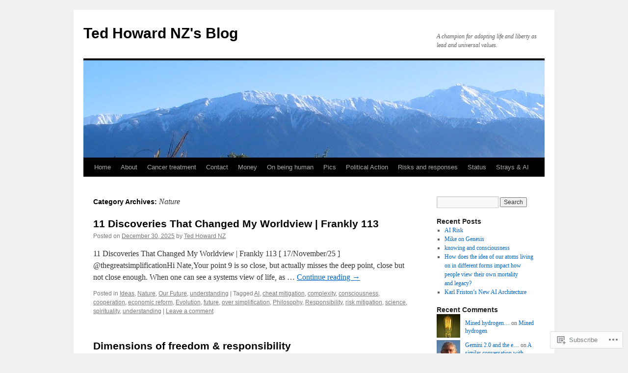

--- FILE ---
content_type: text/html; charset=UTF-8
request_url: https://tedhowardnz.wordpress.com/category/nature/
body_size: 23524
content:
<!DOCTYPE html>
<html lang="en">
<head>
<meta charset="UTF-8" />
<title>
Nature | Ted Howard NZ&#039;s Blog</title>
<link rel="profile" href="https://gmpg.org/xfn/11" />
<link rel="stylesheet" type="text/css" media="all" href="https://s0.wp.com/wp-content/themes/pub/twentyten/style.css?m=1659017451i&amp;ver=20190507" />
<link rel="pingback" href="https://tedhowardnz.wordpress.com/xmlrpc.php">
<meta name='robots' content='max-image-preview:large' />
<link rel='dns-prefetch' href='//s0.wp.com' />
<link rel="alternate" type="application/rss+xml" title="Ted Howard NZ&#039;s Blog &raquo; Feed" href="https://tedhowardnz.wordpress.com/feed/" />
<link rel="alternate" type="application/rss+xml" title="Ted Howard NZ&#039;s Blog &raquo; Comments Feed" href="https://tedhowardnz.wordpress.com/comments/feed/" />
<link rel="alternate" type="application/rss+xml" title="Ted Howard NZ&#039;s Blog &raquo; Nature Category Feed" href="https://tedhowardnz.wordpress.com/category/nature/feed/" />
	<script type="text/javascript">
		/* <![CDATA[ */
		function addLoadEvent(func) {
			var oldonload = window.onload;
			if (typeof window.onload != 'function') {
				window.onload = func;
			} else {
				window.onload = function () {
					oldonload();
					func();
				}
			}
		}
		/* ]]> */
	</script>
	<link crossorigin='anonymous' rel='stylesheet' id='all-css-0-1' href='/_static/??-eJxtzEkKgDAMQNELWYMzLsSzSK0STdNiWsTbO+HO5YPPh90r7TgYDmCj8hRnZAHC1QgsJvhBr+pRqkUS+M+/8DVIZLBujHQ9kCdkDEaJ3hzR5+Pe9bbLmqrIm7Yuq+UEbtAzbA==&cssminify=yes' type='text/css' media='all' />
<style id='wp-emoji-styles-inline-css'>

	img.wp-smiley, img.emoji {
		display: inline !important;
		border: none !important;
		box-shadow: none !important;
		height: 1em !important;
		width: 1em !important;
		margin: 0 0.07em !important;
		vertical-align: -0.1em !important;
		background: none !important;
		padding: 0 !important;
	}
/*# sourceURL=wp-emoji-styles-inline-css */
</style>
<link crossorigin='anonymous' rel='stylesheet' id='all-css-2-1' href='/wp-content/plugins/gutenberg-core/v22.2.0/build/styles/block-library/style.css?m=1764855221i&cssminify=yes' type='text/css' media='all' />
<style id='wp-block-library-inline-css'>
.has-text-align-justify {
	text-align:justify;
}
.has-text-align-justify{text-align:justify;}

/*# sourceURL=wp-block-library-inline-css */
</style><style id='wp-block-paragraph-inline-css'>
.is-small-text{font-size:.875em}.is-regular-text{font-size:1em}.is-large-text{font-size:2.25em}.is-larger-text{font-size:3em}.has-drop-cap:not(:focus):first-letter{float:left;font-size:8.4em;font-style:normal;font-weight:100;line-height:.68;margin:.05em .1em 0 0;text-transform:uppercase}body.rtl .has-drop-cap:not(:focus):first-letter{float:none;margin-left:.1em}p.has-drop-cap.has-background{overflow:hidden}:root :where(p.has-background){padding:1.25em 2.375em}:where(p.has-text-color:not(.has-link-color)) a{color:inherit}p.has-text-align-left[style*="writing-mode:vertical-lr"],p.has-text-align-right[style*="writing-mode:vertical-rl"]{rotate:180deg}
/*# sourceURL=/wp-content/plugins/gutenberg-core/v22.2.0/build/styles/block-library/paragraph/style.css */
</style>
<style id='global-styles-inline-css'>
:root{--wp--preset--aspect-ratio--square: 1;--wp--preset--aspect-ratio--4-3: 4/3;--wp--preset--aspect-ratio--3-4: 3/4;--wp--preset--aspect-ratio--3-2: 3/2;--wp--preset--aspect-ratio--2-3: 2/3;--wp--preset--aspect-ratio--16-9: 16/9;--wp--preset--aspect-ratio--9-16: 9/16;--wp--preset--color--black: #000;--wp--preset--color--cyan-bluish-gray: #abb8c3;--wp--preset--color--white: #fff;--wp--preset--color--pale-pink: #f78da7;--wp--preset--color--vivid-red: #cf2e2e;--wp--preset--color--luminous-vivid-orange: #ff6900;--wp--preset--color--luminous-vivid-amber: #fcb900;--wp--preset--color--light-green-cyan: #7bdcb5;--wp--preset--color--vivid-green-cyan: #00d084;--wp--preset--color--pale-cyan-blue: #8ed1fc;--wp--preset--color--vivid-cyan-blue: #0693e3;--wp--preset--color--vivid-purple: #9b51e0;--wp--preset--color--blue: #0066cc;--wp--preset--color--medium-gray: #666;--wp--preset--color--light-gray: #f1f1f1;--wp--preset--gradient--vivid-cyan-blue-to-vivid-purple: linear-gradient(135deg,rgb(6,147,227) 0%,rgb(155,81,224) 100%);--wp--preset--gradient--light-green-cyan-to-vivid-green-cyan: linear-gradient(135deg,rgb(122,220,180) 0%,rgb(0,208,130) 100%);--wp--preset--gradient--luminous-vivid-amber-to-luminous-vivid-orange: linear-gradient(135deg,rgb(252,185,0) 0%,rgb(255,105,0) 100%);--wp--preset--gradient--luminous-vivid-orange-to-vivid-red: linear-gradient(135deg,rgb(255,105,0) 0%,rgb(207,46,46) 100%);--wp--preset--gradient--very-light-gray-to-cyan-bluish-gray: linear-gradient(135deg,rgb(238,238,238) 0%,rgb(169,184,195) 100%);--wp--preset--gradient--cool-to-warm-spectrum: linear-gradient(135deg,rgb(74,234,220) 0%,rgb(151,120,209) 20%,rgb(207,42,186) 40%,rgb(238,44,130) 60%,rgb(251,105,98) 80%,rgb(254,248,76) 100%);--wp--preset--gradient--blush-light-purple: linear-gradient(135deg,rgb(255,206,236) 0%,rgb(152,150,240) 100%);--wp--preset--gradient--blush-bordeaux: linear-gradient(135deg,rgb(254,205,165) 0%,rgb(254,45,45) 50%,rgb(107,0,62) 100%);--wp--preset--gradient--luminous-dusk: linear-gradient(135deg,rgb(255,203,112) 0%,rgb(199,81,192) 50%,rgb(65,88,208) 100%);--wp--preset--gradient--pale-ocean: linear-gradient(135deg,rgb(255,245,203) 0%,rgb(182,227,212) 50%,rgb(51,167,181) 100%);--wp--preset--gradient--electric-grass: linear-gradient(135deg,rgb(202,248,128) 0%,rgb(113,206,126) 100%);--wp--preset--gradient--midnight: linear-gradient(135deg,rgb(2,3,129) 0%,rgb(40,116,252) 100%);--wp--preset--font-size--small: 13px;--wp--preset--font-size--medium: 20px;--wp--preset--font-size--large: 36px;--wp--preset--font-size--x-large: 42px;--wp--preset--font-family--albert-sans: 'Albert Sans', sans-serif;--wp--preset--font-family--alegreya: Alegreya, serif;--wp--preset--font-family--arvo: Arvo, serif;--wp--preset--font-family--bodoni-moda: 'Bodoni Moda', serif;--wp--preset--font-family--bricolage-grotesque: 'Bricolage Grotesque', sans-serif;--wp--preset--font-family--cabin: Cabin, sans-serif;--wp--preset--font-family--chivo: Chivo, sans-serif;--wp--preset--font-family--commissioner: Commissioner, sans-serif;--wp--preset--font-family--cormorant: Cormorant, serif;--wp--preset--font-family--courier-prime: 'Courier Prime', monospace;--wp--preset--font-family--crimson-pro: 'Crimson Pro', serif;--wp--preset--font-family--dm-mono: 'DM Mono', monospace;--wp--preset--font-family--dm-sans: 'DM Sans', sans-serif;--wp--preset--font-family--dm-serif-display: 'DM Serif Display', serif;--wp--preset--font-family--domine: Domine, serif;--wp--preset--font-family--eb-garamond: 'EB Garamond', serif;--wp--preset--font-family--epilogue: Epilogue, sans-serif;--wp--preset--font-family--fahkwang: Fahkwang, sans-serif;--wp--preset--font-family--figtree: Figtree, sans-serif;--wp--preset--font-family--fira-sans: 'Fira Sans', sans-serif;--wp--preset--font-family--fjalla-one: 'Fjalla One', sans-serif;--wp--preset--font-family--fraunces: Fraunces, serif;--wp--preset--font-family--gabarito: Gabarito, system-ui;--wp--preset--font-family--ibm-plex-mono: 'IBM Plex Mono', monospace;--wp--preset--font-family--ibm-plex-sans: 'IBM Plex Sans', sans-serif;--wp--preset--font-family--ibarra-real-nova: 'Ibarra Real Nova', serif;--wp--preset--font-family--instrument-serif: 'Instrument Serif', serif;--wp--preset--font-family--inter: Inter, sans-serif;--wp--preset--font-family--josefin-sans: 'Josefin Sans', sans-serif;--wp--preset--font-family--jost: Jost, sans-serif;--wp--preset--font-family--libre-baskerville: 'Libre Baskerville', serif;--wp--preset--font-family--libre-franklin: 'Libre Franklin', sans-serif;--wp--preset--font-family--literata: Literata, serif;--wp--preset--font-family--lora: Lora, serif;--wp--preset--font-family--merriweather: Merriweather, serif;--wp--preset--font-family--montserrat: Montserrat, sans-serif;--wp--preset--font-family--newsreader: Newsreader, serif;--wp--preset--font-family--noto-sans-mono: 'Noto Sans Mono', sans-serif;--wp--preset--font-family--nunito: Nunito, sans-serif;--wp--preset--font-family--open-sans: 'Open Sans', sans-serif;--wp--preset--font-family--overpass: Overpass, sans-serif;--wp--preset--font-family--pt-serif: 'PT Serif', serif;--wp--preset--font-family--petrona: Petrona, serif;--wp--preset--font-family--piazzolla: Piazzolla, serif;--wp--preset--font-family--playfair-display: 'Playfair Display', serif;--wp--preset--font-family--plus-jakarta-sans: 'Plus Jakarta Sans', sans-serif;--wp--preset--font-family--poppins: Poppins, sans-serif;--wp--preset--font-family--raleway: Raleway, sans-serif;--wp--preset--font-family--roboto: Roboto, sans-serif;--wp--preset--font-family--roboto-slab: 'Roboto Slab', serif;--wp--preset--font-family--rubik: Rubik, sans-serif;--wp--preset--font-family--rufina: Rufina, serif;--wp--preset--font-family--sora: Sora, sans-serif;--wp--preset--font-family--source-sans-3: 'Source Sans 3', sans-serif;--wp--preset--font-family--source-serif-4: 'Source Serif 4', serif;--wp--preset--font-family--space-mono: 'Space Mono', monospace;--wp--preset--font-family--syne: Syne, sans-serif;--wp--preset--font-family--texturina: Texturina, serif;--wp--preset--font-family--urbanist: Urbanist, sans-serif;--wp--preset--font-family--work-sans: 'Work Sans', sans-serif;--wp--preset--spacing--20: 0.44rem;--wp--preset--spacing--30: 0.67rem;--wp--preset--spacing--40: 1rem;--wp--preset--spacing--50: 1.5rem;--wp--preset--spacing--60: 2.25rem;--wp--preset--spacing--70: 3.38rem;--wp--preset--spacing--80: 5.06rem;--wp--preset--shadow--natural: 6px 6px 9px rgba(0, 0, 0, 0.2);--wp--preset--shadow--deep: 12px 12px 50px rgba(0, 0, 0, 0.4);--wp--preset--shadow--sharp: 6px 6px 0px rgba(0, 0, 0, 0.2);--wp--preset--shadow--outlined: 6px 6px 0px -3px rgb(255, 255, 255), 6px 6px rgb(0, 0, 0);--wp--preset--shadow--crisp: 6px 6px 0px rgb(0, 0, 0);}:where(.is-layout-flex){gap: 0.5em;}:where(.is-layout-grid){gap: 0.5em;}body .is-layout-flex{display: flex;}.is-layout-flex{flex-wrap: wrap;align-items: center;}.is-layout-flex > :is(*, div){margin: 0;}body .is-layout-grid{display: grid;}.is-layout-grid > :is(*, div){margin: 0;}:where(.wp-block-columns.is-layout-flex){gap: 2em;}:where(.wp-block-columns.is-layout-grid){gap: 2em;}:where(.wp-block-post-template.is-layout-flex){gap: 1.25em;}:where(.wp-block-post-template.is-layout-grid){gap: 1.25em;}.has-black-color{color: var(--wp--preset--color--black) !important;}.has-cyan-bluish-gray-color{color: var(--wp--preset--color--cyan-bluish-gray) !important;}.has-white-color{color: var(--wp--preset--color--white) !important;}.has-pale-pink-color{color: var(--wp--preset--color--pale-pink) !important;}.has-vivid-red-color{color: var(--wp--preset--color--vivid-red) !important;}.has-luminous-vivid-orange-color{color: var(--wp--preset--color--luminous-vivid-orange) !important;}.has-luminous-vivid-amber-color{color: var(--wp--preset--color--luminous-vivid-amber) !important;}.has-light-green-cyan-color{color: var(--wp--preset--color--light-green-cyan) !important;}.has-vivid-green-cyan-color{color: var(--wp--preset--color--vivid-green-cyan) !important;}.has-pale-cyan-blue-color{color: var(--wp--preset--color--pale-cyan-blue) !important;}.has-vivid-cyan-blue-color{color: var(--wp--preset--color--vivid-cyan-blue) !important;}.has-vivid-purple-color{color: var(--wp--preset--color--vivid-purple) !important;}.has-black-background-color{background-color: var(--wp--preset--color--black) !important;}.has-cyan-bluish-gray-background-color{background-color: var(--wp--preset--color--cyan-bluish-gray) !important;}.has-white-background-color{background-color: var(--wp--preset--color--white) !important;}.has-pale-pink-background-color{background-color: var(--wp--preset--color--pale-pink) !important;}.has-vivid-red-background-color{background-color: var(--wp--preset--color--vivid-red) !important;}.has-luminous-vivid-orange-background-color{background-color: var(--wp--preset--color--luminous-vivid-orange) !important;}.has-luminous-vivid-amber-background-color{background-color: var(--wp--preset--color--luminous-vivid-amber) !important;}.has-light-green-cyan-background-color{background-color: var(--wp--preset--color--light-green-cyan) !important;}.has-vivid-green-cyan-background-color{background-color: var(--wp--preset--color--vivid-green-cyan) !important;}.has-pale-cyan-blue-background-color{background-color: var(--wp--preset--color--pale-cyan-blue) !important;}.has-vivid-cyan-blue-background-color{background-color: var(--wp--preset--color--vivid-cyan-blue) !important;}.has-vivid-purple-background-color{background-color: var(--wp--preset--color--vivid-purple) !important;}.has-black-border-color{border-color: var(--wp--preset--color--black) !important;}.has-cyan-bluish-gray-border-color{border-color: var(--wp--preset--color--cyan-bluish-gray) !important;}.has-white-border-color{border-color: var(--wp--preset--color--white) !important;}.has-pale-pink-border-color{border-color: var(--wp--preset--color--pale-pink) !important;}.has-vivid-red-border-color{border-color: var(--wp--preset--color--vivid-red) !important;}.has-luminous-vivid-orange-border-color{border-color: var(--wp--preset--color--luminous-vivid-orange) !important;}.has-luminous-vivid-amber-border-color{border-color: var(--wp--preset--color--luminous-vivid-amber) !important;}.has-light-green-cyan-border-color{border-color: var(--wp--preset--color--light-green-cyan) !important;}.has-vivid-green-cyan-border-color{border-color: var(--wp--preset--color--vivid-green-cyan) !important;}.has-pale-cyan-blue-border-color{border-color: var(--wp--preset--color--pale-cyan-blue) !important;}.has-vivid-cyan-blue-border-color{border-color: var(--wp--preset--color--vivid-cyan-blue) !important;}.has-vivid-purple-border-color{border-color: var(--wp--preset--color--vivid-purple) !important;}.has-vivid-cyan-blue-to-vivid-purple-gradient-background{background: var(--wp--preset--gradient--vivid-cyan-blue-to-vivid-purple) !important;}.has-light-green-cyan-to-vivid-green-cyan-gradient-background{background: var(--wp--preset--gradient--light-green-cyan-to-vivid-green-cyan) !important;}.has-luminous-vivid-amber-to-luminous-vivid-orange-gradient-background{background: var(--wp--preset--gradient--luminous-vivid-amber-to-luminous-vivid-orange) !important;}.has-luminous-vivid-orange-to-vivid-red-gradient-background{background: var(--wp--preset--gradient--luminous-vivid-orange-to-vivid-red) !important;}.has-very-light-gray-to-cyan-bluish-gray-gradient-background{background: var(--wp--preset--gradient--very-light-gray-to-cyan-bluish-gray) !important;}.has-cool-to-warm-spectrum-gradient-background{background: var(--wp--preset--gradient--cool-to-warm-spectrum) !important;}.has-blush-light-purple-gradient-background{background: var(--wp--preset--gradient--blush-light-purple) !important;}.has-blush-bordeaux-gradient-background{background: var(--wp--preset--gradient--blush-bordeaux) !important;}.has-luminous-dusk-gradient-background{background: var(--wp--preset--gradient--luminous-dusk) !important;}.has-pale-ocean-gradient-background{background: var(--wp--preset--gradient--pale-ocean) !important;}.has-electric-grass-gradient-background{background: var(--wp--preset--gradient--electric-grass) !important;}.has-midnight-gradient-background{background: var(--wp--preset--gradient--midnight) !important;}.has-small-font-size{font-size: var(--wp--preset--font-size--small) !important;}.has-medium-font-size{font-size: var(--wp--preset--font-size--medium) !important;}.has-large-font-size{font-size: var(--wp--preset--font-size--large) !important;}.has-x-large-font-size{font-size: var(--wp--preset--font-size--x-large) !important;}.has-albert-sans-font-family{font-family: var(--wp--preset--font-family--albert-sans) !important;}.has-alegreya-font-family{font-family: var(--wp--preset--font-family--alegreya) !important;}.has-arvo-font-family{font-family: var(--wp--preset--font-family--arvo) !important;}.has-bodoni-moda-font-family{font-family: var(--wp--preset--font-family--bodoni-moda) !important;}.has-bricolage-grotesque-font-family{font-family: var(--wp--preset--font-family--bricolage-grotesque) !important;}.has-cabin-font-family{font-family: var(--wp--preset--font-family--cabin) !important;}.has-chivo-font-family{font-family: var(--wp--preset--font-family--chivo) !important;}.has-commissioner-font-family{font-family: var(--wp--preset--font-family--commissioner) !important;}.has-cormorant-font-family{font-family: var(--wp--preset--font-family--cormorant) !important;}.has-courier-prime-font-family{font-family: var(--wp--preset--font-family--courier-prime) !important;}.has-crimson-pro-font-family{font-family: var(--wp--preset--font-family--crimson-pro) !important;}.has-dm-mono-font-family{font-family: var(--wp--preset--font-family--dm-mono) !important;}.has-dm-sans-font-family{font-family: var(--wp--preset--font-family--dm-sans) !important;}.has-dm-serif-display-font-family{font-family: var(--wp--preset--font-family--dm-serif-display) !important;}.has-domine-font-family{font-family: var(--wp--preset--font-family--domine) !important;}.has-eb-garamond-font-family{font-family: var(--wp--preset--font-family--eb-garamond) !important;}.has-epilogue-font-family{font-family: var(--wp--preset--font-family--epilogue) !important;}.has-fahkwang-font-family{font-family: var(--wp--preset--font-family--fahkwang) !important;}.has-figtree-font-family{font-family: var(--wp--preset--font-family--figtree) !important;}.has-fira-sans-font-family{font-family: var(--wp--preset--font-family--fira-sans) !important;}.has-fjalla-one-font-family{font-family: var(--wp--preset--font-family--fjalla-one) !important;}.has-fraunces-font-family{font-family: var(--wp--preset--font-family--fraunces) !important;}.has-gabarito-font-family{font-family: var(--wp--preset--font-family--gabarito) !important;}.has-ibm-plex-mono-font-family{font-family: var(--wp--preset--font-family--ibm-plex-mono) !important;}.has-ibm-plex-sans-font-family{font-family: var(--wp--preset--font-family--ibm-plex-sans) !important;}.has-ibarra-real-nova-font-family{font-family: var(--wp--preset--font-family--ibarra-real-nova) !important;}.has-instrument-serif-font-family{font-family: var(--wp--preset--font-family--instrument-serif) !important;}.has-inter-font-family{font-family: var(--wp--preset--font-family--inter) !important;}.has-josefin-sans-font-family{font-family: var(--wp--preset--font-family--josefin-sans) !important;}.has-jost-font-family{font-family: var(--wp--preset--font-family--jost) !important;}.has-libre-baskerville-font-family{font-family: var(--wp--preset--font-family--libre-baskerville) !important;}.has-libre-franklin-font-family{font-family: var(--wp--preset--font-family--libre-franklin) !important;}.has-literata-font-family{font-family: var(--wp--preset--font-family--literata) !important;}.has-lora-font-family{font-family: var(--wp--preset--font-family--lora) !important;}.has-merriweather-font-family{font-family: var(--wp--preset--font-family--merriweather) !important;}.has-montserrat-font-family{font-family: var(--wp--preset--font-family--montserrat) !important;}.has-newsreader-font-family{font-family: var(--wp--preset--font-family--newsreader) !important;}.has-noto-sans-mono-font-family{font-family: var(--wp--preset--font-family--noto-sans-mono) !important;}.has-nunito-font-family{font-family: var(--wp--preset--font-family--nunito) !important;}.has-open-sans-font-family{font-family: var(--wp--preset--font-family--open-sans) !important;}.has-overpass-font-family{font-family: var(--wp--preset--font-family--overpass) !important;}.has-pt-serif-font-family{font-family: var(--wp--preset--font-family--pt-serif) !important;}.has-petrona-font-family{font-family: var(--wp--preset--font-family--petrona) !important;}.has-piazzolla-font-family{font-family: var(--wp--preset--font-family--piazzolla) !important;}.has-playfair-display-font-family{font-family: var(--wp--preset--font-family--playfair-display) !important;}.has-plus-jakarta-sans-font-family{font-family: var(--wp--preset--font-family--plus-jakarta-sans) !important;}.has-poppins-font-family{font-family: var(--wp--preset--font-family--poppins) !important;}.has-raleway-font-family{font-family: var(--wp--preset--font-family--raleway) !important;}.has-roboto-font-family{font-family: var(--wp--preset--font-family--roboto) !important;}.has-roboto-slab-font-family{font-family: var(--wp--preset--font-family--roboto-slab) !important;}.has-rubik-font-family{font-family: var(--wp--preset--font-family--rubik) !important;}.has-rufina-font-family{font-family: var(--wp--preset--font-family--rufina) !important;}.has-sora-font-family{font-family: var(--wp--preset--font-family--sora) !important;}.has-source-sans-3-font-family{font-family: var(--wp--preset--font-family--source-sans-3) !important;}.has-source-serif-4-font-family{font-family: var(--wp--preset--font-family--source-serif-4) !important;}.has-space-mono-font-family{font-family: var(--wp--preset--font-family--space-mono) !important;}.has-syne-font-family{font-family: var(--wp--preset--font-family--syne) !important;}.has-texturina-font-family{font-family: var(--wp--preset--font-family--texturina) !important;}.has-urbanist-font-family{font-family: var(--wp--preset--font-family--urbanist) !important;}.has-work-sans-font-family{font-family: var(--wp--preset--font-family--work-sans) !important;}
/*# sourceURL=global-styles-inline-css */
</style>

<style id='classic-theme-styles-inline-css'>
/*! This file is auto-generated */
.wp-block-button__link{color:#fff;background-color:#32373c;border-radius:9999px;box-shadow:none;text-decoration:none;padding:calc(.667em + 2px) calc(1.333em + 2px);font-size:1.125em}.wp-block-file__button{background:#32373c;color:#fff;text-decoration:none}
/*# sourceURL=/wp-includes/css/classic-themes.min.css */
</style>
<link crossorigin='anonymous' rel='stylesheet' id='all-css-4-1' href='/_static/??-eJyNT1tuwzAMu9AUwcUe3cewsziOmqn1C5bcoLef2m5dhwHBfgyTICkSlwqhZKWsWGOfOQuGMsYSDoKbwW0HB8KpRoJGx+ERJxa9KUD0FGkIIg94F5Q6/GQ1Mj5Vr2dFook9RUomW7Mt1TwwjrWRCNibuCfQDzPKH9+VxtpH1MWIk7F4Lfg/7WUFXG6ulWpkobN9ZzTVHVwzzVTAqnjlkn8B2EXPbc26J60+HL4wSs+YytSj9ee848xKIKGVGL9n3SadY9/Tm3t52myfnXOv+0/DibeV&cssminify=yes' type='text/css' media='all' />
<style id='jetpack-global-styles-frontend-style-inline-css'>
:root { --font-headings: unset; --font-base: unset; --font-headings-default: -apple-system,BlinkMacSystemFont,"Segoe UI",Roboto,Oxygen-Sans,Ubuntu,Cantarell,"Helvetica Neue",sans-serif; --font-base-default: -apple-system,BlinkMacSystemFont,"Segoe UI",Roboto,Oxygen-Sans,Ubuntu,Cantarell,"Helvetica Neue",sans-serif;}
/*# sourceURL=jetpack-global-styles-frontend-style-inline-css */
</style>
<link crossorigin='anonymous' rel='stylesheet' id='all-css-6-1' href='/_static/??-eJyNjcsKAjEMRX/IGtQZBxfip0hMS9sxTYppGfx7H7gRN+7ugcs5sFRHKi1Ig9Jd5R6zGMyhVaTrh8G6QFHfORhYwlvw6P39PbPENZmt4G/ROQuBKWVkxxrVvuBH1lIoz2waILJekF+HUzlupnG3nQ77YZwfuRJIaQ==&cssminify=yes' type='text/css' media='all' />
<script type="text/javascript" id="wpcom-actionbar-placeholder-js-extra">
/* <![CDATA[ */
var actionbardata = {"siteID":"13836099","postID":"0","siteURL":"https://tedhowardnz.wordpress.com","xhrURL":"https://tedhowardnz.wordpress.com/wp-admin/admin-ajax.php","nonce":"40de9bb5a6","isLoggedIn":"","statusMessage":"","subsEmailDefault":"instantly","proxyScriptUrl":"https://s0.wp.com/wp-content/js/wpcom-proxy-request.js?m=1513050504i&amp;ver=20211021","i18n":{"followedText":"New posts from this site will now appear in your \u003Ca href=\"https://wordpress.com/reader\"\u003EReader\u003C/a\u003E","foldBar":"Collapse this bar","unfoldBar":"Expand this bar","shortLinkCopied":"Shortlink copied to clipboard."}};
//# sourceURL=wpcom-actionbar-placeholder-js-extra
/* ]]> */
</script>
<script type="text/javascript" id="jetpack-mu-wpcom-settings-js-before">
/* <![CDATA[ */
var JETPACK_MU_WPCOM_SETTINGS = {"assetsUrl":"https://s0.wp.com/wp-content/mu-plugins/jetpack-mu-wpcom-plugin/sun/jetpack_vendor/automattic/jetpack-mu-wpcom/src/build/"};
//# sourceURL=jetpack-mu-wpcom-settings-js-before
/* ]]> */
</script>
<script crossorigin='anonymous' type='text/javascript'  src='/wp-content/js/rlt-proxy.js?m=1720530689i'></script>
<script type="text/javascript" id="rlt-proxy-js-after">
/* <![CDATA[ */
	rltInitialize( {"token":null,"iframeOrigins":["https:\/\/widgets.wp.com"]} );
//# sourceURL=rlt-proxy-js-after
/* ]]> */
</script>
<link rel="EditURI" type="application/rsd+xml" title="RSD" href="https://tedhowardnz.wordpress.com/xmlrpc.php?rsd" />
<meta name="generator" content="WordPress.com" />

<!-- Jetpack Open Graph Tags -->
<meta property="og:type" content="website" />
<meta property="og:title" content="Nature &#8211; Ted Howard NZ&#039;s Blog" />
<meta property="og:url" content="https://tedhowardnz.wordpress.com/category/nature/" />
<meta property="og:site_name" content="Ted Howard NZ&#039;s Blog" />
<meta property="og:image" content="https://secure.gravatar.com/blavatar/803bad2c5798760047c862cf84a01f48ec4798eaa74e259e3b71087bd04ac0f3?s=200&#038;ts=1768719226" />
<meta property="og:image:width" content="200" />
<meta property="og:image:height" content="200" />
<meta property="og:image:alt" content="" />
<meta property="og:locale" content="en_US" />
<meta property="fb:app_id" content="249643311490" />

<!-- End Jetpack Open Graph Tags -->
<link rel="shortcut icon" type="image/x-icon" href="https://secure.gravatar.com/blavatar/803bad2c5798760047c862cf84a01f48ec4798eaa74e259e3b71087bd04ac0f3?s=32" sizes="16x16" />
<link rel="icon" type="image/x-icon" href="https://secure.gravatar.com/blavatar/803bad2c5798760047c862cf84a01f48ec4798eaa74e259e3b71087bd04ac0f3?s=32" sizes="16x16" />
<link rel="apple-touch-icon" href="https://secure.gravatar.com/blavatar/803bad2c5798760047c862cf84a01f48ec4798eaa74e259e3b71087bd04ac0f3?s=114" />
<link rel='openid.server' href='https://tedhowardnz.wordpress.com/?openidserver=1' />
<link rel='openid.delegate' href='https://tedhowardnz.wordpress.com/' />
<link rel="search" type="application/opensearchdescription+xml" href="https://tedhowardnz.wordpress.com/osd.xml" title="Ted Howard NZ&#039;s Blog" />
<link rel="search" type="application/opensearchdescription+xml" href="https://s1.wp.com/opensearch.xml" title="WordPress.com" />
		<style type="text/css">
			.recentcomments a {
				display: inline !important;
				padding: 0 !important;
				margin: 0 !important;
			}

			table.recentcommentsavatartop img.avatar, table.recentcommentsavatarend img.avatar {
				border: 0px;
				margin: 0;
			}

			table.recentcommentsavatartop a, table.recentcommentsavatarend a {
				border: 0px !important;
				background-color: transparent !important;
			}

			td.recentcommentsavatarend, td.recentcommentsavatartop {
				padding: 0px 0px 1px 0px;
				margin: 0px;
			}

			td.recentcommentstextend {
				border: none !important;
				padding: 0px 0px 2px 10px;
			}

			.rtl td.recentcommentstextend {
				padding: 0px 10px 2px 0px;
			}

			td.recentcommentstexttop {
				border: none;
				padding: 0px 0px 0px 10px;
			}

			.rtl td.recentcommentstexttop {
				padding: 0px 10px 0px 0px;
			}
		</style>
		<meta name="description" content="Posts about Nature written by Ted Howard NZ" />
<link crossorigin='anonymous' rel='stylesheet' id='all-css-0-3' href='/_static/??-eJydzNEKwjAMheEXsoapc+xCfBSpWRjd0rQ0DWNvL8LmpYiX/+HwwZIdJqkkFaK5zDYGUZioZo/z1qAm8AiC8OSEs4IuIVM5ouoBfgZiGoxJAX1JpsSfzz786dXANLjRM1NZv9Xbv8db07XnU9dfL+30AlHOX2M=&cssminify=yes' type='text/css' media='all' />
</head>

<body class="archive category category-nature category-1099 wp-theme-pubtwentyten customizer-styles-applied jetpack-reblog-enabled">
<div id="wrapper" class="hfeed">
	<div id="header">
		<div id="masthead">
			<div id="branding" role="banner">
								<div id="site-title">
					<span>
						<a href="https://tedhowardnz.wordpress.com/" title="Ted Howard NZ&#039;s Blog" rel="home">Ted Howard NZ&#039;s Blog</a>
					</span>
				</div>
				<div id="site-description">A champion for adopting life and liberty as lead and universal values.</div>

									<a class="home-link" href="https://tedhowardnz.wordpress.com/" title="Ted Howard NZ&#039;s Blog" rel="home">
						<img src="https://tedhowardnz.wordpress.com/wp-content/uploads/2010/07/mt_fyffe_north.jpg" width="940" height="198" alt="" />
					</a>
								</div><!-- #branding -->

			<div id="access" role="navigation">
								<div class="skip-link screen-reader-text"><a href="#content" title="Skip to content">Skip to content</a></div>
				<div class="menu"><ul>
<li ><a href="https://tedhowardnz.wordpress.com/">Home</a></li><li class="page_item page-item-2 page_item_has_children"><a href="https://tedhowardnz.wordpress.com/about/">About</a>
<ul class='children'>
	<li class="page_item page-item-6007"><a href="https://tedhowardnz.wordpress.com/about/current-activities/">Current Activities</a></li>
</ul>
</li>
<li class="page_item page-item-246 page_item_has_children"><a href="https://tedhowardnz.wordpress.com/cancer-treatment/">Cancer treatment</a>
<ul class='children'>
	<li class="page_item page-item-4292"><a href="https://tedhowardnz.wordpress.com/cancer-treatment/problems-with-some-criticisms-of-vit-c/">Problems with some criticisms of Vit&nbsp;C</a></li>
</ul>
</li>
<li class="page_item page-item-1658"><a href="https://tedhowardnz.wordpress.com/contact/">Contact</a></li>
<li class="page_item page-item-256 page_item_has_children"><a href="https://tedhowardnz.wordpress.com/money/">Money</a>
<ul class='children'>
	<li class="page_item page-item-3567"><a href="https://tedhowardnz.wordpress.com/money/older-money-ideas/">Older money ideas</a></li>
</ul>
</li>
<li class="page_item page-item-276 page_item_has_children"><a href="https://tedhowardnz.wordpress.com/on-being-human/">On being human</a>
<ul class='children'>
	<li class="page_item page-item-10540"><a href="https://tedhowardnz.wordpress.com/on-being-human/epistemology/">Epistemology</a></li>
	<li class="page_item page-item-4216"><a href="https://tedhowardnz.wordpress.com/on-being-human/indefinite-life-extension/">1. Indefinite Life&nbsp;Extension</a></li>
	<li class="page_item page-item-4282"><a href="https://tedhowardnz.wordpress.com/on-being-human/2-strategies-for-longevity/">2. Strategies for&nbsp;Longevity</a></li>
	<li class="page_item page-item-4862"><a href="https://tedhowardnz.wordpress.com/on-being-human/consciousness-venn-diagram/">Consciousness- venn diagram</a></li>
	<li class="page_item page-item-6442"><a href="https://tedhowardnz.wordpress.com/on-being-human/key-themes-required-for-understanding/">Key themes required for&nbsp;understanding</a></li>
	<li class="page_item page-item-10446"><a href="https://tedhowardnz.wordpress.com/on-being-human/largest-source-of-existential-risk/">Largest source of existential&nbsp;risk</a></li>
	<li class="page_item page-item-3778"><a href="https://tedhowardnz.wordpress.com/on-being-human/old-zaadz-question-freedom/">Old Zaadz question &#8211;&nbsp;Freedom</a></li>
	<li class="page_item page-item-6611"><a href="https://tedhowardnz.wordpress.com/on-being-human/free-will-mostly-links/">_A &#8211; Free Will &#8211; Mostly&nbsp;links</a></li>
</ul>
</li>
<li class="page_item page-item-1058"><a href="https://tedhowardnz.wordpress.com/home/">Pics</a></li>
<li class="page_item page-item-280 page_item_has_children"><a href="https://tedhowardnz.wordpress.com/political-action/">Political Action</a>
<ul class='children'>
	<li class="page_item page-item-10525"><a href="https://tedhowardnz.wordpress.com/political-action/on-politics/">On Politics</a></li>
	<li class="page_item page-item-4317"><a href="https://tedhowardnz.wordpress.com/political-action/a-practical-transition-strategy/">A practical transition&nbsp;strategy</a></li>
	<li class="page_item page-item-8749"><a href="https://tedhowardnz.wordpress.com/political-action/on-the-declaration-of-a-climate-emergency/">On the declaration of a Climate&nbsp;Emergency</a></li>
	<li class="page_item page-item-3571"><a href="https://tedhowardnz.wordpress.com/political-action/money-free-party/">Money Free Party &#8211; historical interest&nbsp;only</a></li>
	<li class="page_item page-item-10938"><a href="https://tedhowardnz.wordpress.com/political-action/my-political-history/">My Political History</a></li>
</ul>
</li>
<li class="page_item page-item-6425 page_item_has_children"><a href="https://tedhowardnz.wordpress.com/risks-and-responses/">Risks and responses</a>
<ul class='children'>
	<li class="page_item page-item-13276 page_item_has_children"><a href="https://tedhowardnz.wordpress.com/risks-and-responses/ai-existential-risk/">AI Existential Risk</a>
	<ul class='children'>
		<li class="page_item page-item-13280"><a href="https://tedhowardnz.wordpress.com/risks-and-responses/ai-existential-risk/background-conversation-leading-to-the-development-of-this-paper-120-pages-37000-words/">Background conversation leading to the development of this paper &#8211; 120 pages 37,000&nbsp;words</a></li>
	</ul>
</li>
</ul>
</li>
<li class="page_item page-item-244"><a href="https://tedhowardnz.wordpress.com/status/">Status</a></li>
<li class="page_item page-item-4115 page_item_has_children"><a href="https://tedhowardnz.wordpress.com/stray-solutions/">Strays &amp; AI</a>
<ul class='children'>
	<li class="page_item page-item-6493"><a href="https://tedhowardnz.wordpress.com/stray-solutions/basic-advice-for-rma-hearings/">Basic advice for RMA&nbsp;hearings</a></li>
	<li class="page_item page-item-12439"><a href="https://tedhowardnz.wordpress.com/stray-solutions/final-conversation-with-gemini-jan-2025/">Final conversation with Gemini Jan&nbsp;2025</a></li>
	<li class="page_item page-item-12432"><a href="https://tedhowardnz.wordpress.com/stray-solutions/other-ai-conversations/">Other AI conversations</a></li>
	<li class="page_item page-item-10991"><a href="https://tedhowardnz.wordpress.com/stray-solutions/my-youtube-videos/">My YouTube videos</a></li>
	<li class="page_item page-item-11442"><a href="https://tedhowardnz.wordpress.com/stray-solutions/my-chats-with-gpt4-thread-1-link-to-thread-2-value/">My Chats with GPT4 &#8211; thread 1 &amp; link to thread 2&nbsp;Value</a></li>
	<li class="page_item page-item-11446"><a href="https://tedhowardnz.wordpress.com/stray-solutions/chat-with-gpt4-thread-3-risk-mitigation/">Chat with GPT4 &#8211; Thread 3 &#8211; risk&nbsp;mitigation</a></li>
</ul>
</li>
</ul></div>
			</div><!-- #access -->
		</div><!-- #masthead -->
	</div><!-- #header -->

	<div id="main">

		<div id="container">
			<div id="content" role="main">

				<h1 class="page-title">Category Archives: <span>Nature</span></h1>
				
	<div id="nav-above" class="navigation">
		<div class="nav-previous"><a href="https://tedhowardnz.wordpress.com/category/nature/page/2/" ><span class="meta-nav">&larr;</span> Older posts</a></div>
		<div class="nav-next"></div>
	</div><!-- #nav-above -->



	
			<div id="post-13228" class="post-13228 post type-post status-publish format-standard hentry category-ideas category-nature category-our-future category-understanding tag-ai tag-cheat-mitigation tag-complexity tag-consciousness tag-cooperation tag-economic-reform tag-evolution tag-future tag-over-simplification tag-philosophy tag-responsibility tag-risk-mitigation tag-science tag-spirituality tag-understanding">
			<h2 class="entry-title"><a href="https://tedhowardnz.wordpress.com/2025/12/30/11-discoveries-that-changed-my-worldview-frankly-113/" rel="bookmark">11 Discoveries That Changed My Worldview | Frankly&nbsp;113</a></h2>

			<div class="entry-meta">
				<span class="meta-prep meta-prep-author">Posted on</span> <a href="https://tedhowardnz.wordpress.com/2025/12/30/11-discoveries-that-changed-my-worldview-frankly-113/" title="7:30 pm" rel="bookmark"><span class="entry-date">December 30, 2025</span></a> <span class="meta-sep">by</span> <span class="author vcard"><a class="url fn n" href="https://tedhowardnz.wordpress.com/author/tedhowardnz/" title="View all posts by Ted Howard NZ">Ted Howard NZ</a></span>			</div><!-- .entry-meta -->

					<div class="entry-summary">
				<p>11 Discoveries That Changed My Worldview | Frankly 113 [ 17/November/25 ] @thegreatsimplificationHi Nate,Your point 9 is so close, but actually misses the deep point, close but not close enough. When one can see a systems view of life, as &hellip; <a href="https://tedhowardnz.wordpress.com/2025/12/30/11-discoveries-that-changed-my-worldview-frankly-113/">Continue reading <span class="meta-nav">&rarr;</span></a></p>
			</div><!-- .entry-summary -->
	
			<div class="entry-utility">
													<span class="cat-links">
						<span class="entry-utility-prep entry-utility-prep-cat-links">Posted in</span> <a href="https://tedhowardnz.wordpress.com/category/ideas/" rel="category tag">Ideas</a>, <a href="https://tedhowardnz.wordpress.com/category/nature/" rel="category tag">Nature</a>, <a href="https://tedhowardnz.wordpress.com/category/our-future/" rel="category tag">Our Future</a>, <a href="https://tedhowardnz.wordpress.com/category/understanding/" rel="category tag">understanding</a>					</span>
					<span class="meta-sep">|</span>
				
								<span class="tag-links">
					<span class="entry-utility-prep entry-utility-prep-tag-links">Tagged</span> <a href="https://tedhowardnz.wordpress.com/tag/ai/" rel="tag">AI</a>, <a href="https://tedhowardnz.wordpress.com/tag/cheat-mitigation/" rel="tag">cheat mitigation</a>, <a href="https://tedhowardnz.wordpress.com/tag/complexity/" rel="tag">complexity</a>, <a href="https://tedhowardnz.wordpress.com/tag/consciousness/" rel="tag">consciousness</a>, <a href="https://tedhowardnz.wordpress.com/tag/cooperation/" rel="tag">cooperation</a>, <a href="https://tedhowardnz.wordpress.com/tag/economic-reform/" rel="tag">economic reform</a>, <a href="https://tedhowardnz.wordpress.com/tag/evolution/" rel="tag">Evolution</a>, <a href="https://tedhowardnz.wordpress.com/tag/future/" rel="tag">future</a>, <a href="https://tedhowardnz.wordpress.com/tag/over-simplification/" rel="tag">over simplification</a>, <a href="https://tedhowardnz.wordpress.com/tag/philosophy/" rel="tag">Philosophy</a>, <a href="https://tedhowardnz.wordpress.com/tag/responsibility/" rel="tag">Responsibility</a>, <a href="https://tedhowardnz.wordpress.com/tag/risk-mitigation/" rel="tag">risk mitigation</a>, <a href="https://tedhowardnz.wordpress.com/tag/science/" rel="tag">science</a>, <a href="https://tedhowardnz.wordpress.com/tag/spirituality/" rel="tag">spirituality</a>, <a href="https://tedhowardnz.wordpress.com/tag/understanding/" rel="tag">understanding</a>				</span>
				<span class="meta-sep">|</span>
				
				<span class="comments-link"><a href="https://tedhowardnz.wordpress.com/2025/12/30/11-discoveries-that-changed-my-worldview-frankly-113/#respond">Leave a comment</a></span>

							</div><!-- .entry-utility -->
		</div><!-- #post-13228 -->

		
	

	
			<div id="post-13225" class="post-13225 post type-post status-publish format-standard hentry category-ideas category-nature category-our-future category-understanding tag-complexity tag-cooperation tag-evolution tag-responsibility tag-risk-mitigation tag-understanding">
			<h2 class="entry-title"><a href="https://tedhowardnz.wordpress.com/2025/12/30/dimensions-of-freedom-responsibility/" rel="bookmark">Dimensions of freedom &amp;&nbsp;responsibility</a></h2>

			<div class="entry-meta">
				<span class="meta-prep meta-prep-author">Posted on</span> <a href="https://tedhowardnz.wordpress.com/2025/12/30/dimensions-of-freedom-responsibility/" title="7:23 pm" rel="bookmark"><span class="entry-date">December 30, 2025</span></a> <span class="meta-sep">by</span> <span class="author vcard"><a class="url fn n" href="https://tedhowardnz.wordpress.com/author/tedhowardnz/" title="View all posts by Ted Howard NZ">Ted Howard NZ</a></span>			</div><!-- .entry-meta -->

					<div class="entry-summary">
				<p>[ 16/November/25 Facebook post on Freedom &#8211; The greatest illusion of modern society is that freedom is purely individualistic, when in reality, our freedom is deeply interconnected with the well-being of everyone.] When one has a systems definition of life &hellip; <a href="https://tedhowardnz.wordpress.com/2025/12/30/dimensions-of-freedom-responsibility/">Continue reading <span class="meta-nav">&rarr;</span></a></p>
			</div><!-- .entry-summary -->
	
			<div class="entry-utility">
													<span class="cat-links">
						<span class="entry-utility-prep entry-utility-prep-cat-links">Posted in</span> <a href="https://tedhowardnz.wordpress.com/category/ideas/" rel="category tag">Ideas</a>, <a href="https://tedhowardnz.wordpress.com/category/nature/" rel="category tag">Nature</a>, <a href="https://tedhowardnz.wordpress.com/category/our-future/" rel="category tag">Our Future</a>, <a href="https://tedhowardnz.wordpress.com/category/understanding/" rel="category tag">understanding</a>					</span>
					<span class="meta-sep">|</span>
				
								<span class="tag-links">
					<span class="entry-utility-prep entry-utility-prep-tag-links">Tagged</span> <a href="https://tedhowardnz.wordpress.com/tag/complexity/" rel="tag">complexity</a>, <a href="https://tedhowardnz.wordpress.com/tag/cooperation/" rel="tag">cooperation</a>, <a href="https://tedhowardnz.wordpress.com/tag/evolution/" rel="tag">Evolution</a>, <a href="https://tedhowardnz.wordpress.com/tag/responsibility/" rel="tag">Responsibility</a>, <a href="https://tedhowardnz.wordpress.com/tag/risk-mitigation/" rel="tag">risk mitigation</a>, <a href="https://tedhowardnz.wordpress.com/tag/understanding/" rel="tag">understanding</a>				</span>
				<span class="meta-sep">|</span>
				
				<span class="comments-link"><a href="https://tedhowardnz.wordpress.com/2025/12/30/dimensions-of-freedom-responsibility/#respond">Leave a comment</a></span>

							</div><!-- .entry-utility -->
		</div><!-- #post-13225 -->

		
	

	
			<div id="post-13216" class="post-13216 post type-post status-publish format-standard hentry category-ideas category-nature category-our-future category-understanding tag-ai tag-complexity tag-consciousness tag-cooperation tag-evolution tag-freedom tag-future tag-philosophy tag-responsibility tag-risk-mitigation tag-science tag-spirituality tag-understanding">
			<h2 class="entry-title"><a href="https://tedhowardnz.wordpress.com/2025/12/30/the-surprising-truth-about-4-billion-years-of-evolution/" rel="bookmark">The Surprising Truth About 4 Billion Years of&nbsp;Evolution</a></h2>

			<div class="entry-meta">
				<span class="meta-prep meta-prep-author">Posted on</span> <a href="https://tedhowardnz.wordpress.com/2025/12/30/the-surprising-truth-about-4-billion-years-of-evolution/" title="7:09 pm" rel="bookmark"><span class="entry-date">December 30, 2025</span></a> <span class="meta-sep">by</span> <span class="author vcard"><a class="url fn n" href="https://tedhowardnz.wordpress.com/author/tedhowardnz/" title="View all posts by Ted Howard NZ">Ted Howard NZ</a></span>			</div><!-- .entry-meta -->

					<div class="entry-summary">
				<p>The Surprising Truth About 4 Billion Years of Evolution [ 4/November/25 ] @veritasiumToo simplistic and too certain Brian. An alternative way of considering what life is allows us to build more powerful conceptualisations. If one considers a systems definition of &hellip; <a href="https://tedhowardnz.wordpress.com/2025/12/30/the-surprising-truth-about-4-billion-years-of-evolution/">Continue reading <span class="meta-nav">&rarr;</span></a></p>
			</div><!-- .entry-summary -->
	
			<div class="entry-utility">
													<span class="cat-links">
						<span class="entry-utility-prep entry-utility-prep-cat-links">Posted in</span> <a href="https://tedhowardnz.wordpress.com/category/ideas/" rel="category tag">Ideas</a>, <a href="https://tedhowardnz.wordpress.com/category/nature/" rel="category tag">Nature</a>, <a href="https://tedhowardnz.wordpress.com/category/our-future/" rel="category tag">Our Future</a>, <a href="https://tedhowardnz.wordpress.com/category/understanding/" rel="category tag">understanding</a>					</span>
					<span class="meta-sep">|</span>
				
								<span class="tag-links">
					<span class="entry-utility-prep entry-utility-prep-tag-links">Tagged</span> <a href="https://tedhowardnz.wordpress.com/tag/ai/" rel="tag">AI</a>, <a href="https://tedhowardnz.wordpress.com/tag/complexity/" rel="tag">complexity</a>, <a href="https://tedhowardnz.wordpress.com/tag/consciousness/" rel="tag">consciousness</a>, <a href="https://tedhowardnz.wordpress.com/tag/cooperation/" rel="tag">cooperation</a>, <a href="https://tedhowardnz.wordpress.com/tag/evolution/" rel="tag">Evolution</a>, <a href="https://tedhowardnz.wordpress.com/tag/freedom/" rel="tag">freedom</a>, <a href="https://tedhowardnz.wordpress.com/tag/future/" rel="tag">future</a>, <a href="https://tedhowardnz.wordpress.com/tag/philosophy/" rel="tag">Philosophy</a>, <a href="https://tedhowardnz.wordpress.com/tag/responsibility/" rel="tag">Responsibility</a>, <a href="https://tedhowardnz.wordpress.com/tag/risk-mitigation/" rel="tag">risk mitigation</a>, <a href="https://tedhowardnz.wordpress.com/tag/science/" rel="tag">science</a>, <a href="https://tedhowardnz.wordpress.com/tag/spirituality/" rel="tag">spirituality</a>, <a href="https://tedhowardnz.wordpress.com/tag/understanding/" rel="tag">understanding</a>				</span>
				<span class="meta-sep">|</span>
				
				<span class="comments-link"><a href="https://tedhowardnz.wordpress.com/2025/12/30/the-surprising-truth-about-4-billion-years-of-evolution/#respond">Leave a comment</a></span>

							</div><!-- .entry-utility -->
		</div><!-- #post-13216 -->

		
	

	
			<div id="post-13213" class="post-13213 post type-post status-publish format-standard hentry category-climate-change category-economics-2 category-nature category-our-future category-understanding tag-climate tag-climate-change tag-complexity tag-cooperation tag-distributed-networks tag-economic-reform tag-economics tag-environment tag-evolution tag-future tag-philosophy tag-responsibility tag-risk-mitigation tag-sustainability tag-trust tag-understanding">
			<h2 class="entry-title"><a href="https://tedhowardnz.wordpress.com/2025/12/30/if-you-could-allocate-a-significant-global-fund-to-one-specific-area-of-urban-climate-adaptation-what-single-intervention-would-you-prioritize/" rel="bookmark">If you could allocate a significant global fund to one specific area of urban climate adaptation, what single intervention would you&nbsp;prioritize?</a></h2>

			<div class="entry-meta">
				<span class="meta-prep meta-prep-author">Posted on</span> <a href="https://tedhowardnz.wordpress.com/2025/12/30/if-you-could-allocate-a-significant-global-fund-to-one-specific-area-of-urban-climate-adaptation-what-single-intervention-would-you-prioritize/" title="6:58 pm" rel="bookmark"><span class="entry-date">December 30, 2025</span></a> <span class="meta-sep">by</span> <span class="author vcard"><a class="url fn n" href="https://tedhowardnz.wordpress.com/author/tedhowardnz/" title="View all posts by Ted Howard NZ">Ted Howard NZ</a></span>			</div><!-- .entry-meta -->

					<div class="entry-summary">
				<p>If you could allocate a significant global fund to one specific area of urban climate adaptation, what single intervention would you prioritize? [ 3/November/25 ] Climate adaption alone is not a survivable strategy. Climate change is a problem, but it &hellip; <a href="https://tedhowardnz.wordpress.com/2025/12/30/if-you-could-allocate-a-significant-global-fund-to-one-specific-area-of-urban-climate-adaptation-what-single-intervention-would-you-prioritize/">Continue reading <span class="meta-nav">&rarr;</span></a></p>
			</div><!-- .entry-summary -->
	
			<div class="entry-utility">
													<span class="cat-links">
						<span class="entry-utility-prep entry-utility-prep-cat-links">Posted in</span> <a href="https://tedhowardnz.wordpress.com/category/climate-change/" rel="category tag">Climate change</a>, <a href="https://tedhowardnz.wordpress.com/category/economics-2/" rel="category tag">economics</a>, <a href="https://tedhowardnz.wordpress.com/category/nature/" rel="category tag">Nature</a>, <a href="https://tedhowardnz.wordpress.com/category/our-future/" rel="category tag">Our Future</a>, <a href="https://tedhowardnz.wordpress.com/category/understanding/" rel="category tag">understanding</a>					</span>
					<span class="meta-sep">|</span>
				
								<span class="tag-links">
					<span class="entry-utility-prep entry-utility-prep-tag-links">Tagged</span> <a href="https://tedhowardnz.wordpress.com/tag/climate/" rel="tag">climate</a>, <a href="https://tedhowardnz.wordpress.com/tag/climate-change/" rel="tag">Climate change</a>, <a href="https://tedhowardnz.wordpress.com/tag/complexity/" rel="tag">complexity</a>, <a href="https://tedhowardnz.wordpress.com/tag/cooperation/" rel="tag">cooperation</a>, <a href="https://tedhowardnz.wordpress.com/tag/distributed-networks/" rel="tag">distributed networks</a>, <a href="https://tedhowardnz.wordpress.com/tag/economic-reform/" rel="tag">economic reform</a>, <a href="https://tedhowardnz.wordpress.com/tag/economics/" rel="tag">Economics</a>, <a href="https://tedhowardnz.wordpress.com/tag/environment/" rel="tag">environment</a>, <a href="https://tedhowardnz.wordpress.com/tag/evolution/" rel="tag">Evolution</a>, <a href="https://tedhowardnz.wordpress.com/tag/future/" rel="tag">future</a>, <a href="https://tedhowardnz.wordpress.com/tag/philosophy/" rel="tag">Philosophy</a>, <a href="https://tedhowardnz.wordpress.com/tag/responsibility/" rel="tag">Responsibility</a>, <a href="https://tedhowardnz.wordpress.com/tag/risk-mitigation/" rel="tag">risk mitigation</a>, <a href="https://tedhowardnz.wordpress.com/tag/sustainability/" rel="tag">sustainability</a>, <a href="https://tedhowardnz.wordpress.com/tag/trust/" rel="tag">trust</a>, <a href="https://tedhowardnz.wordpress.com/tag/understanding/" rel="tag">understanding</a>				</span>
				<span class="meta-sep">|</span>
				
				<span class="comments-link"><a href="https://tedhowardnz.wordpress.com/2025/12/30/if-you-could-allocate-a-significant-global-fund-to-one-specific-area-of-urban-climate-adaptation-what-single-intervention-would-you-prioritize/#respond">Leave a comment</a></span>

							</div><!-- .entry-utility -->
		</div><!-- #post-13213 -->

		
	

	
			<div id="post-13207" class="post-13207 post type-post status-publish format-standard hentry category-ideas category-nature category-our-future category-understanding tag-ai tag-artificial-intelligence tag-complexity tag-consciousness tag-cooperation tag-economic-reform tag-economics tag-evolution tag-future tag-irreducible-complexity tag-life tag-philosophy tag-responsibility tag-risk-mitigation tag-science tag-uncertainty tag-understanding">
			<h2 class="entry-title"><a href="https://tedhowardnz.wordpress.com/2025/12/30/stephen-wolfram-tackles-the-big-questions-from-god-and-free-will-to-whether-ai-will-destroy-us-all/" rel="bookmark">Stephen Wolfram tackles the big questions—from God and free will to whether AI will destroy us&nbsp;all.</a></h2>

			<div class="entry-meta">
				<span class="meta-prep meta-prep-author">Posted on</span> <a href="https://tedhowardnz.wordpress.com/2025/12/30/stephen-wolfram-tackles-the-big-questions-from-god-and-free-will-to-whether-ai-will-destroy-us-all/" title="6:53 pm" rel="bookmark"><span class="entry-date">December 30, 2025</span></a> <span class="meta-sep">by</span> <span class="author vcard"><a class="url fn n" href="https://tedhowardnz.wordpress.com/author/tedhowardnz/" title="View all posts by Ted Howard NZ">Ted Howard NZ</a></span>			</div><!-- .entry-meta -->

					<div class="entry-summary">
				<p>Stephen Wolfram tackles the big questions—from God and free will to whether AI will destroy us all. [ 2/November/25 ] Great conversation &#8211; thank you &#8211; the best inspiration I have had in many years. I loved Stephen&#8217;s explanations right &hellip; <a href="https://tedhowardnz.wordpress.com/2025/12/30/stephen-wolfram-tackles-the-big-questions-from-god-and-free-will-to-whether-ai-will-destroy-us-all/">Continue reading <span class="meta-nav">&rarr;</span></a></p>
			</div><!-- .entry-summary -->
	
			<div class="entry-utility">
													<span class="cat-links">
						<span class="entry-utility-prep entry-utility-prep-cat-links">Posted in</span> <a href="https://tedhowardnz.wordpress.com/category/ideas/" rel="category tag">Ideas</a>, <a href="https://tedhowardnz.wordpress.com/category/nature/" rel="category tag">Nature</a>, <a href="https://tedhowardnz.wordpress.com/category/our-future/" rel="category tag">Our Future</a>, <a href="https://tedhowardnz.wordpress.com/category/understanding/" rel="category tag">understanding</a>					</span>
					<span class="meta-sep">|</span>
				
								<span class="tag-links">
					<span class="entry-utility-prep entry-utility-prep-tag-links">Tagged</span> <a href="https://tedhowardnz.wordpress.com/tag/ai/" rel="tag">AI</a>, <a href="https://tedhowardnz.wordpress.com/tag/artificial-intelligence/" rel="tag">Artificial Intelligence</a>, <a href="https://tedhowardnz.wordpress.com/tag/complexity/" rel="tag">complexity</a>, <a href="https://tedhowardnz.wordpress.com/tag/consciousness/" rel="tag">consciousness</a>, <a href="https://tedhowardnz.wordpress.com/tag/cooperation/" rel="tag">cooperation</a>, <a href="https://tedhowardnz.wordpress.com/tag/economic-reform/" rel="tag">economic reform</a>, <a href="https://tedhowardnz.wordpress.com/tag/economics/" rel="tag">Economics</a>, <a href="https://tedhowardnz.wordpress.com/tag/evolution/" rel="tag">Evolution</a>, <a href="https://tedhowardnz.wordpress.com/tag/future/" rel="tag">future</a>, <a href="https://tedhowardnz.wordpress.com/tag/irreducible-complexity/" rel="tag">irreducible complexity</a>, <a href="https://tedhowardnz.wordpress.com/tag/life/" rel="tag">life</a>, <a href="https://tedhowardnz.wordpress.com/tag/philosophy/" rel="tag">Philosophy</a>, <a href="https://tedhowardnz.wordpress.com/tag/responsibility/" rel="tag">Responsibility</a>, <a href="https://tedhowardnz.wordpress.com/tag/risk-mitigation/" rel="tag">risk mitigation</a>, <a href="https://tedhowardnz.wordpress.com/tag/science/" rel="tag">science</a>, <a href="https://tedhowardnz.wordpress.com/tag/uncertainty/" rel="tag">uncertainty</a>, <a href="https://tedhowardnz.wordpress.com/tag/understanding/" rel="tag">understanding</a>				</span>
				<span class="meta-sep">|</span>
				
				<span class="comments-link"><a href="https://tedhowardnz.wordpress.com/2025/12/30/stephen-wolfram-tackles-the-big-questions-from-god-and-free-will-to-whether-ai-will-destroy-us-all/#respond">Leave a comment</a></span>

							</div><!-- .entry-utility -->
		</div><!-- #post-13207 -->

		
	

	
			<div id="post-13204" class="post-13204 post type-post status-publish format-standard hentry category-ideas category-nature category-our-future category-understanding tag-ai tag-complexity tag-consciousness tag-evolution tag-freedom tag-future tag-nature-2 tag-philosophy tag-responsibility tag-risk-mitigation tag-science tag-understanding">
			<h2 class="entry-title"><a href="https://tedhowardnz.wordpress.com/2025/12/30/freedom-and-responsibility-2/" rel="bookmark">Freedom and responsibility</a></h2>

			<div class="entry-meta">
				<span class="meta-prep meta-prep-author">Posted on</span> <a href="https://tedhowardnz.wordpress.com/2025/12/30/freedom-and-responsibility-2/" title="6:43 pm" rel="bookmark"><span class="entry-date">December 30, 2025</span></a> <span class="meta-sep">by</span> <span class="author vcard"><a class="url fn n" href="https://tedhowardnz.wordpress.com/author/tedhowardnz/" title="View all posts by Ted Howard NZ">Ted Howard NZ</a></span>			</div><!-- .entry-meta -->

					<div class="entry-summary">
				<p>[ 1/November/25 ] Do you think that people with more power than you should be free to take whatever they want of yours simply because they can? Do you think that complexity can survive in such a reality? Yes &#8211; &hellip; <a href="https://tedhowardnz.wordpress.com/2025/12/30/freedom-and-responsibility-2/">Continue reading <span class="meta-nav">&rarr;</span></a></p>
			</div><!-- .entry-summary -->
	
			<div class="entry-utility">
													<span class="cat-links">
						<span class="entry-utility-prep entry-utility-prep-cat-links">Posted in</span> <a href="https://tedhowardnz.wordpress.com/category/ideas/" rel="category tag">Ideas</a>, <a href="https://tedhowardnz.wordpress.com/category/nature/" rel="category tag">Nature</a>, <a href="https://tedhowardnz.wordpress.com/category/our-future/" rel="category tag">Our Future</a>, <a href="https://tedhowardnz.wordpress.com/category/understanding/" rel="category tag">understanding</a>					</span>
					<span class="meta-sep">|</span>
				
								<span class="tag-links">
					<span class="entry-utility-prep entry-utility-prep-tag-links">Tagged</span> <a href="https://tedhowardnz.wordpress.com/tag/ai/" rel="tag">AI</a>, <a href="https://tedhowardnz.wordpress.com/tag/complexity/" rel="tag">complexity</a>, <a href="https://tedhowardnz.wordpress.com/tag/consciousness/" rel="tag">consciousness</a>, <a href="https://tedhowardnz.wordpress.com/tag/evolution/" rel="tag">Evolution</a>, <a href="https://tedhowardnz.wordpress.com/tag/freedom/" rel="tag">freedom</a>, <a href="https://tedhowardnz.wordpress.com/tag/future/" rel="tag">future</a>, <a href="https://tedhowardnz.wordpress.com/tag/nature-2/" rel="tag">nature</a>, <a href="https://tedhowardnz.wordpress.com/tag/philosophy/" rel="tag">Philosophy</a>, <a href="https://tedhowardnz.wordpress.com/tag/responsibility/" rel="tag">Responsibility</a>, <a href="https://tedhowardnz.wordpress.com/tag/risk-mitigation/" rel="tag">risk mitigation</a>, <a href="https://tedhowardnz.wordpress.com/tag/science/" rel="tag">science</a>, <a href="https://tedhowardnz.wordpress.com/tag/understanding/" rel="tag">understanding</a>				</span>
				<span class="meta-sep">|</span>
				
				<span class="comments-link"><a href="https://tedhowardnz.wordpress.com/2025/12/30/freedom-and-responsibility-2/#respond">Leave a comment</a></span>

							</div><!-- .entry-utility -->
		</div><!-- #post-13204 -->

		
	

	
			<div id="post-13188" class="post-13188 post type-post status-publish format-standard hentry category-ai category-nature category-our-future category-understanding tag-complexity tag-cooperation tag-distributed-networks tag-evolution tag-future tag-responsibility tag-risk-mitigation tag-understanding">
			<h2 class="entry-title"><a href="https://tedhowardnz.wordpress.com/2025/12/30/evolving-prosocial-ai-a-conversation-with-peter-fenton-and-david-sloan-wilson/" rel="bookmark">Evolving Prosocial AI: A conversation with Peter Fenton and David Sloan&nbsp;Wilson</a></h2>

			<div class="entry-meta">
				<span class="meta-prep meta-prep-author">Posted on</span> <a href="https://tedhowardnz.wordpress.com/2025/12/30/evolving-prosocial-ai-a-conversation-with-peter-fenton-and-david-sloan-wilson/" title="5:46 pm" rel="bookmark"><span class="entry-date">December 30, 2025</span></a> <span class="meta-sep">by</span> <span class="author vcard"><a class="url fn n" href="https://tedhowardnz.wordpress.com/author/tedhowardnz/" title="View all posts by Ted Howard NZ">Ted Howard NZ</a></span>			</div><!-- .entry-meta -->

					<div class="entry-summary">
				<p>Evolving Prosocial AI: A conversation with Peter Fenton and David Sloan Wilson [ 23/October/25 ] Great discussion. If one takes a systems definition of life, as systems capable of searching the space of the possible for the survivable, and one &hellip; <a href="https://tedhowardnz.wordpress.com/2025/12/30/evolving-prosocial-ai-a-conversation-with-peter-fenton-and-david-sloan-wilson/">Continue reading <span class="meta-nav">&rarr;</span></a></p>
			</div><!-- .entry-summary -->
	
			<div class="entry-utility">
													<span class="cat-links">
						<span class="entry-utility-prep entry-utility-prep-cat-links">Posted in</span> <a href="https://tedhowardnz.wordpress.com/category/ai/" rel="category tag">AI</a>, <a href="https://tedhowardnz.wordpress.com/category/nature/" rel="category tag">Nature</a>, <a href="https://tedhowardnz.wordpress.com/category/our-future/" rel="category tag">Our Future</a>, <a href="https://tedhowardnz.wordpress.com/category/understanding/" rel="category tag">understanding</a>					</span>
					<span class="meta-sep">|</span>
				
								<span class="tag-links">
					<span class="entry-utility-prep entry-utility-prep-tag-links">Tagged</span> <a href="https://tedhowardnz.wordpress.com/tag/complexity/" rel="tag">complexity</a>, <a href="https://tedhowardnz.wordpress.com/tag/cooperation/" rel="tag">cooperation</a>, <a href="https://tedhowardnz.wordpress.com/tag/distributed-networks/" rel="tag">distributed networks</a>, <a href="https://tedhowardnz.wordpress.com/tag/evolution/" rel="tag">Evolution</a>, <a href="https://tedhowardnz.wordpress.com/tag/future/" rel="tag">future</a>, <a href="https://tedhowardnz.wordpress.com/tag/responsibility/" rel="tag">Responsibility</a>, <a href="https://tedhowardnz.wordpress.com/tag/risk-mitigation/" rel="tag">risk mitigation</a>, <a href="https://tedhowardnz.wordpress.com/tag/understanding/" rel="tag">understanding</a>				</span>
				<span class="meta-sep">|</span>
				
				<span class="comments-link"><a href="https://tedhowardnz.wordpress.com/2025/12/30/evolving-prosocial-ai-a-conversation-with-peter-fenton-and-david-sloan-wilson/#respond">Leave a comment</a></span>

							</div><!-- .entry-utility -->
		</div><!-- #post-13188 -->

		
	

	
			<div id="post-13170" class="post-13170 post type-post status-publish format-standard hentry category-ideas category-nature category-our-future category-philosophy category-understanding tag-ai tag-anger tag-complexity tag-consciousness tag-diversity tag-evolution tag-freedom tag-future tag-philosophy tag-responsibility tag-science tag-understanding">
			<h2 class="entry-title"><a href="https://tedhowardnz.wordpress.com/2025/12/30/on-anger-and-diversity/" rel="bookmark">On Anger and&nbsp;diversity</a></h2>

			<div class="entry-meta">
				<span class="meta-prep meta-prep-author">Posted on</span> <a href="https://tedhowardnz.wordpress.com/2025/12/30/on-anger-and-diversity/" title="5:28 pm" rel="bookmark"><span class="entry-date">December 30, 2025</span></a> <span class="meta-sep">by</span> <span class="author vcard"><a class="url fn n" href="https://tedhowardnz.wordpress.com/author/tedhowardnz/" title="View all posts by Ted Howard NZ">Ted Howard NZ</a></span>			</div><!-- .entry-meta -->

					<div class="entry-summary">
				<p>On Anger and diversity [ 7/October/25 Sjard responded to John] Yes we exist. Yes &#8211; we do not deserve to be maltreated by anyone. And if we over simplify the complexity actually present, then there is no security for anyone. &hellip; <a href="https://tedhowardnz.wordpress.com/2025/12/30/on-anger-and-diversity/">Continue reading <span class="meta-nav">&rarr;</span></a></p>
			</div><!-- .entry-summary -->
	
			<div class="entry-utility">
													<span class="cat-links">
						<span class="entry-utility-prep entry-utility-prep-cat-links">Posted in</span> <a href="https://tedhowardnz.wordpress.com/category/ideas/" rel="category tag">Ideas</a>, <a href="https://tedhowardnz.wordpress.com/category/nature/" rel="category tag">Nature</a>, <a href="https://tedhowardnz.wordpress.com/category/our-future/" rel="category tag">Our Future</a>, <a href="https://tedhowardnz.wordpress.com/category/philosophy/" rel="category tag">Philosophy</a>, <a href="https://tedhowardnz.wordpress.com/category/understanding/" rel="category tag">understanding</a>					</span>
					<span class="meta-sep">|</span>
				
								<span class="tag-links">
					<span class="entry-utility-prep entry-utility-prep-tag-links">Tagged</span> <a href="https://tedhowardnz.wordpress.com/tag/ai/" rel="tag">AI</a>, <a href="https://tedhowardnz.wordpress.com/tag/anger/" rel="tag">anger</a>, <a href="https://tedhowardnz.wordpress.com/tag/complexity/" rel="tag">complexity</a>, <a href="https://tedhowardnz.wordpress.com/tag/consciousness/" rel="tag">consciousness</a>, <a href="https://tedhowardnz.wordpress.com/tag/diversity/" rel="tag">diversity</a>, <a href="https://tedhowardnz.wordpress.com/tag/evolution/" rel="tag">Evolution</a>, <a href="https://tedhowardnz.wordpress.com/tag/freedom/" rel="tag">freedom</a>, <a href="https://tedhowardnz.wordpress.com/tag/future/" rel="tag">future</a>, <a href="https://tedhowardnz.wordpress.com/tag/philosophy/" rel="tag">Philosophy</a>, <a href="https://tedhowardnz.wordpress.com/tag/responsibility/" rel="tag">Responsibility</a>, <a href="https://tedhowardnz.wordpress.com/tag/science/" rel="tag">science</a>, <a href="https://tedhowardnz.wordpress.com/tag/understanding/" rel="tag">understanding</a>				</span>
				<span class="meta-sep">|</span>
				
				<span class="comments-link"><a href="https://tedhowardnz.wordpress.com/2025/12/30/on-anger-and-diversity/#respond">Leave a comment</a></span>

							</div><!-- .entry-utility -->
		</div><!-- #post-13170 -->

		
	

	
			<div id="post-13117" class="post-13117 post type-post status-publish format-standard hentry category-ideas category-nature category-our-future category-understanding tag-ai tag-complexity tag-consciousness tag-cooperation tag-diversity tag-economics tag-evolution tag-future tag-philosophy tag-science tag-understanding">
			<h2 class="entry-title"><a href="https://tedhowardnz.wordpress.com/2025/12/29/de-evolution/" rel="bookmark">De-evolution</a></h2>

			<div class="entry-meta">
				<span class="meta-prep meta-prep-author">Posted on</span> <a href="https://tedhowardnz.wordpress.com/2025/12/29/de-evolution/" title="11:48 am" rel="bookmark"><span class="entry-date">December 29, 2025</span></a> <span class="meta-sep">by</span> <span class="author vcard"><a class="url fn n" href="https://tedhowardnz.wordpress.com/author/tedhowardnz/" title="View all posts by Ted Howard NZ">Ted Howard NZ</a></span>			</div><!-- .entry-meta -->

					<div class="entry-summary">
				<p>Is de-evolution occurring presently? [ 3/September/25 ] No. There is no such thing. Evolution by definition, selects for best fit to the totality of the current local context. Local context is always a highly dimensional set of vectors. In some &hellip; <a href="https://tedhowardnz.wordpress.com/2025/12/29/de-evolution/">Continue reading <span class="meta-nav">&rarr;</span></a></p>
			</div><!-- .entry-summary -->
	
			<div class="entry-utility">
													<span class="cat-links">
						<span class="entry-utility-prep entry-utility-prep-cat-links">Posted in</span> <a href="https://tedhowardnz.wordpress.com/category/ideas/" rel="category tag">Ideas</a>, <a href="https://tedhowardnz.wordpress.com/category/nature/" rel="category tag">Nature</a>, <a href="https://tedhowardnz.wordpress.com/category/our-future/" rel="category tag">Our Future</a>, <a href="https://tedhowardnz.wordpress.com/category/understanding/" rel="category tag">understanding</a>					</span>
					<span class="meta-sep">|</span>
				
								<span class="tag-links">
					<span class="entry-utility-prep entry-utility-prep-tag-links">Tagged</span> <a href="https://tedhowardnz.wordpress.com/tag/ai/" rel="tag">AI</a>, <a href="https://tedhowardnz.wordpress.com/tag/complexity/" rel="tag">complexity</a>, <a href="https://tedhowardnz.wordpress.com/tag/consciousness/" rel="tag">consciousness</a>, <a href="https://tedhowardnz.wordpress.com/tag/cooperation/" rel="tag">cooperation</a>, <a href="https://tedhowardnz.wordpress.com/tag/diversity/" rel="tag">diversity</a>, <a href="https://tedhowardnz.wordpress.com/tag/economics/" rel="tag">Economics</a>, <a href="https://tedhowardnz.wordpress.com/tag/evolution/" rel="tag">Evolution</a>, <a href="https://tedhowardnz.wordpress.com/tag/future/" rel="tag">future</a>, <a href="https://tedhowardnz.wordpress.com/tag/philosophy/" rel="tag">Philosophy</a>, <a href="https://tedhowardnz.wordpress.com/tag/science/" rel="tag">science</a>, <a href="https://tedhowardnz.wordpress.com/tag/understanding/" rel="tag">understanding</a>				</span>
				<span class="meta-sep">|</span>
				
				<span class="comments-link"><a href="https://tedhowardnz.wordpress.com/2025/12/29/de-evolution/#respond">Leave a comment</a></span>

							</div><!-- .entry-utility -->
		</div><!-- #post-13117 -->

		
	

	
			<div id="post-13089" class="post-13089 post type-post status-publish format-standard hentry category-ai category-economics-2 category-ideas category-nature category-our-future category-understanding tag-ai tag-artificial-intelligence tag-complexity tag-consciousness tag-cooperation tag-economics tag-evolution tag-future tag-philosophy tag-risk-mitigation tag-technology-2 tag-understanding">
			<h2 class="entry-title"><a href="https://tedhowardnz.wordpress.com/2025/12/26/ex-google-exec-warning-the-next-15-years-will-be-hell-before-we-get-to-heaven-mo-gawdat/" rel="bookmark">Ex-Google Exec (WARNING): The Next 15 Years Will Be Hell Before We Get To Heaven! &#8211; Mo&nbsp;Gawdat</a></h2>

			<div class="entry-meta">
				<span class="meta-prep meta-prep-author">Posted on</span> <a href="https://tedhowardnz.wordpress.com/2025/12/26/ex-google-exec-warning-the-next-15-years-will-be-hell-before-we-get-to-heaven-mo-gawdat/" title="9:02 pm" rel="bookmark"><span class="entry-date">December 26, 2025</span></a> <span class="meta-sep">by</span> <span class="author vcard"><a class="url fn n" href="https://tedhowardnz.wordpress.com/author/tedhowardnz/" title="View all posts by Ted Howard NZ">Ted Howard NZ</a></span>			</div><!-- .entry-meta -->

					<div class="entry-summary">
				<p>Ex-Google Exec (WARNING): The Next 15 Years Will Be Hell Before We Get To Heaven! &#8211; Mo Gawdat [ 9/August/25 ] @TheDiaryOfACEOThe idea that we are the most successful species because we compete is just wrong. When you look very &hellip; <a href="https://tedhowardnz.wordpress.com/2025/12/26/ex-google-exec-warning-the-next-15-years-will-be-hell-before-we-get-to-heaven-mo-gawdat/">Continue reading <span class="meta-nav">&rarr;</span></a></p>
			</div><!-- .entry-summary -->
	
			<div class="entry-utility">
													<span class="cat-links">
						<span class="entry-utility-prep entry-utility-prep-cat-links">Posted in</span> <a href="https://tedhowardnz.wordpress.com/category/ai/" rel="category tag">AI</a>, <a href="https://tedhowardnz.wordpress.com/category/economics-2/" rel="category tag">economics</a>, <a href="https://tedhowardnz.wordpress.com/category/ideas/" rel="category tag">Ideas</a>, <a href="https://tedhowardnz.wordpress.com/category/nature/" rel="category tag">Nature</a>, <a href="https://tedhowardnz.wordpress.com/category/our-future/" rel="category tag">Our Future</a>, <a href="https://tedhowardnz.wordpress.com/category/understanding/" rel="category tag">understanding</a>					</span>
					<span class="meta-sep">|</span>
				
								<span class="tag-links">
					<span class="entry-utility-prep entry-utility-prep-tag-links">Tagged</span> <a href="https://tedhowardnz.wordpress.com/tag/ai/" rel="tag">AI</a>, <a href="https://tedhowardnz.wordpress.com/tag/artificial-intelligence/" rel="tag">Artificial Intelligence</a>, <a href="https://tedhowardnz.wordpress.com/tag/complexity/" rel="tag">complexity</a>, <a href="https://tedhowardnz.wordpress.com/tag/consciousness/" rel="tag">consciousness</a>, <a href="https://tedhowardnz.wordpress.com/tag/cooperation/" rel="tag">cooperation</a>, <a href="https://tedhowardnz.wordpress.com/tag/economics/" rel="tag">Economics</a>, <a href="https://tedhowardnz.wordpress.com/tag/evolution/" rel="tag">Evolution</a>, <a href="https://tedhowardnz.wordpress.com/tag/future/" rel="tag">future</a>, <a href="https://tedhowardnz.wordpress.com/tag/philosophy/" rel="tag">Philosophy</a>, <a href="https://tedhowardnz.wordpress.com/tag/risk-mitigation/" rel="tag">risk mitigation</a>, <a href="https://tedhowardnz.wordpress.com/tag/technology-2/" rel="tag">technology</a>, <a href="https://tedhowardnz.wordpress.com/tag/understanding/" rel="tag">understanding</a>				</span>
				<span class="meta-sep">|</span>
				
				<span class="comments-link"><a href="https://tedhowardnz.wordpress.com/2025/12/26/ex-google-exec-warning-the-next-15-years-will-be-hell-before-we-get-to-heaven-mo-gawdat/#respond">Leave a comment</a></span>

							</div><!-- .entry-utility -->
		</div><!-- #post-13089 -->

		
	

				<div id="nav-below" class="navigation">
					<div class="nav-previous"><a href="https://tedhowardnz.wordpress.com/category/nature/page/2/" ><span class="meta-nav">&larr;</span> Older posts</a></div>
					<div class="nav-next"></div>
				</div><!-- #nav-below -->

			</div><!-- #content -->
		</div><!-- #container -->


		<div id="primary" class="widget-area" role="complementary">
						<ul class="xoxo">

<li id="search-2" class="widget-container widget_search"><form role="search" method="get" id="searchform" class="searchform" action="https://tedhowardnz.wordpress.com/">
				<div>
					<label class="screen-reader-text" for="s">Search for:</label>
					<input type="text" value="" name="s" id="s" />
					<input type="submit" id="searchsubmit" value="Search" />
				</div>
			</form></li>
		<li id="recent-posts-2" class="widget-container widget_recent_entries">
		<h3 class="widget-title">Recent Posts</h3>
		<ul>
											<li>
					<a href="https://tedhowardnz.wordpress.com/2026/01/12/ai-risk-2/">AI Risk</a>
									</li>
											<li>
					<a href="https://tedhowardnz.wordpress.com/2025/12/31/mike-on-genesis/">Mike on Genesis</a>
									</li>
											<li>
					<a href="https://tedhowardnz.wordpress.com/2025/12/31/knowing-and-consciousness/">knowing and consciousness</a>
									</li>
											<li>
					<a href="https://tedhowardnz.wordpress.com/2025/12/31/how-does-the-idea-of-our-atoms-living-on-in-different-forms-impact-how-people-view-their-own-mortality-and-legacy/">How does the idea of our atoms living on in different forms impact how people view their own mortality and&nbsp;legacy?</a>
									</li>
											<li>
					<a href="https://tedhowardnz.wordpress.com/2025/12/31/karl-fristons-new-ai-architecture/">Karl Friston’s New AI&nbsp;Architecture</a>
									</li>
					</ul>

		</li><li id="recent-comments-2" class="widget-container widget_recent_comments"><h3 class="widget-title">Recent Comments</h3>				<table class="recentcommentsavatar" cellspacing="0" cellpadding="0" border="0">
					<tr><td title="Mined hydrogen &#8211; Lu&#039;s Energy" class="recentcommentsavatartop" style="height:48px; width:48px;"><a href="https://luzenergy.wordpress.com/2025/04/17/mined-hydrogen/" rel="nofollow"><img referrerpolicy="no-referrer" alt='Unknown&#039;s avatar' src='https://luzenergy.files.wordpress.com/2018/12/cropped-ezgif-com-optimize.png?w=48' srcset='https://luzenergy.files.wordpress.com/2018/12/cropped-ezgif-com-optimize.png?w=48 1x, https://luzenergy.files.wordpress.com/2018/12/cropped-ezgif-com-optimize.png?w=72 1.5x, https://luzenergy.files.wordpress.com/2018/12/cropped-ezgif-com-optimize.png?w=96 2x, https://luzenergy.files.wordpress.com/2018/12/cropped-ezgif-com-optimize.png?w=144 3x, https://luzenergy.files.wordpress.com/2018/12/cropped-ezgif-com-optimize.png?w=192 4x' class='avatar avatar-48' height='48' width='48' loading='lazy' decoding='async' /></a></td><td class="recentcommentstexttop" style=""><a href="https://luzenergy.wordpress.com/2025/04/17/mined-hydrogen/" rel="nofollow">Mined hydrogen&hellip;</a> on <a href="https://tedhowardnz.wordpress.com/2025/01/31/mined-hydrogen/#comment-13442">Mined hydrogen</a></td></tr><tr><td title="Gemini 2.0 and the evolution of agentic AI with Oriol Vinyals | Ted Howard NZ&#039;s Blog" class="recentcommentsavatarend" style="height:48px; width:48px;"><a href="https://tedhowardnz.wordpress.com/2025/01/29/gemini-2-0-and-the-evolution-of-agentic-ai-with-oriol-vinyals/" rel="nofollow"><img referrerpolicy="no-referrer" alt='Unknown&#039;s avatar' src='https://secure.gravatar.com/blavatar/803bad2c5798760047c862cf84a01f48ec4798eaa74e259e3b71087bd04ac0f3?s=48' srcset='https://secure.gravatar.com/blavatar/803bad2c5798760047c862cf84a01f48ec4798eaa74e259e3b71087bd04ac0f3?s=48 1x, https://secure.gravatar.com/blavatar/803bad2c5798760047c862cf84a01f48ec4798eaa74e259e3b71087bd04ac0f3?s=72 1.5x, https://secure.gravatar.com/blavatar/803bad2c5798760047c862cf84a01f48ec4798eaa74e259e3b71087bd04ac0f3?s=96 2x, https://secure.gravatar.com/blavatar/803bad2c5798760047c862cf84a01f48ec4798eaa74e259e3b71087bd04ac0f3?s=144 3x, https://secure.gravatar.com/blavatar/803bad2c5798760047c862cf84a01f48ec4798eaa74e259e3b71087bd04ac0f3?s=192 4x' class='avatar avatar-48' height='48' width='48' loading='lazy' decoding='async' /></a></td><td class="recentcommentstextend" style=""><a href="https://tedhowardnz.wordpress.com/2025/01/29/gemini-2-0-and-the-evolution-of-agentic-ai-with-oriol-vinyals/" rel="nofollow">Gemini 2.0 and the e&hellip;</a> on <a href="https://tedhowardnz.wordpress.com/2024/12/30/a-similar-conversation-with-gemini-flash-experimental/#comment-13440">A similar conversation with Ge&hellip;</a></td></tr><tr><td title="debyemm" class="recentcommentsavatarend" style="height:48px; width:48px;"><a href="http://debyemm.wordpress.com" rel="nofollow"><img referrerpolicy="no-referrer" alt='debyemm&#039;s avatar' src='https://0.gravatar.com/avatar/6ccbb644ee6a7acb4b598d60b593778b32637430333abdb45df0a46a67fd0022?s=48&#038;d=identicon&#038;r=G' srcset='https://0.gravatar.com/avatar/6ccbb644ee6a7acb4b598d60b593778b32637430333abdb45df0a46a67fd0022?s=48&#038;d=identicon&#038;r=G 1x, https://0.gravatar.com/avatar/6ccbb644ee6a7acb4b598d60b593778b32637430333abdb45df0a46a67fd0022?s=72&#038;d=identicon&#038;r=G 1.5x, https://0.gravatar.com/avatar/6ccbb644ee6a7acb4b598d60b593778b32637430333abdb45df0a46a67fd0022?s=96&#038;d=identicon&#038;r=G 2x, https://0.gravatar.com/avatar/6ccbb644ee6a7acb4b598d60b593778b32637430333abdb45df0a46a67fd0022?s=144&#038;d=identicon&#038;r=G 3x, https://0.gravatar.com/avatar/6ccbb644ee6a7acb4b598d60b593778b32637430333abdb45df0a46a67fd0022?s=192&#038;d=identicon&#038;r=G 4x' class='avatar avatar-48' height='48' width='48' loading='lazy' decoding='async' /></a></td><td class="recentcommentstextend" style=""><a href="http://debyemm.wordpress.com" rel="nofollow">debyemm</a> on <a href="https://tedhowardnz.wordpress.com/2024/12/28/deb-mind-control/#comment-13439">Deb &#8211; mind&nbsp;control</a></td></tr><tr><td title="Two posts on Free Will | Ted Howard NZ&#039;s Blog" class="recentcommentsavatarend" style="height:48px; width:48px;"><a href="https://tedhowardnz.wordpress.com/2024/10/09/two-posts-on-free-will/" rel="nofollow"><img referrerpolicy="no-referrer" alt='Unknown&#039;s avatar' src='https://secure.gravatar.com/blavatar/803bad2c5798760047c862cf84a01f48ec4798eaa74e259e3b71087bd04ac0f3?s=48' srcset='https://secure.gravatar.com/blavatar/803bad2c5798760047c862cf84a01f48ec4798eaa74e259e3b71087bd04ac0f3?s=48 1x, https://secure.gravatar.com/blavatar/803bad2c5798760047c862cf84a01f48ec4798eaa74e259e3b71087bd04ac0f3?s=72 1.5x, https://secure.gravatar.com/blavatar/803bad2c5798760047c862cf84a01f48ec4798eaa74e259e3b71087bd04ac0f3?s=96 2x, https://secure.gravatar.com/blavatar/803bad2c5798760047c862cf84a01f48ec4798eaa74e259e3b71087bd04ac0f3?s=144 3x, https://secure.gravatar.com/blavatar/803bad2c5798760047c862cf84a01f48ec4798eaa74e259e3b71087bd04ac0f3?s=192 4x' class='avatar avatar-48' height='48' width='48' loading='lazy' decoding='async' /></a></td><td class="recentcommentstextend" style=""><a href="https://tedhowardnz.wordpress.com/2024/10/09/two-posts-on-free-will/" rel="nofollow">Two posts on Free Wi&hellip;</a> on <a href="https://tedhowardnz.wordpress.com/2024/08/21/freedom-5/#comment-13432">Freedom</a></td></tr><tr><td title="Ted Howard NZ" class="recentcommentsavatarend" style="height:48px; width:48px;"><a href="https://tedhowardnz.wordpress.com" rel="nofollow"><img referrerpolicy="no-referrer" alt='Ted Howard NZ&#039;s avatar' src='https://2.gravatar.com/avatar/e5ae7db30ff02f9033089378206dd132393eb818a84ba5e72bd87ab62b7fd25d?s=48&#038;d=identicon&#038;r=G' srcset='https://2.gravatar.com/avatar/e5ae7db30ff02f9033089378206dd132393eb818a84ba5e72bd87ab62b7fd25d?s=48&#038;d=identicon&#038;r=G 1x, https://2.gravatar.com/avatar/e5ae7db30ff02f9033089378206dd132393eb818a84ba5e72bd87ab62b7fd25d?s=72&#038;d=identicon&#038;r=G 1.5x, https://2.gravatar.com/avatar/e5ae7db30ff02f9033089378206dd132393eb818a84ba5e72bd87ab62b7fd25d?s=96&#038;d=identicon&#038;r=G 2x, https://2.gravatar.com/avatar/e5ae7db30ff02f9033089378206dd132393eb818a84ba5e72bd87ab62b7fd25d?s=144&#038;d=identicon&#038;r=G 3x, https://2.gravatar.com/avatar/e5ae7db30ff02f9033089378206dd132393eb818a84ba5e72bd87ab62b7fd25d?s=192&#038;d=identicon&#038;r=G 4x' class='avatar avatar-48' height='48' width='48' loading='lazy' decoding='async' /></a></td><td class="recentcommentstextend" style=""><a href="https://tedhowardnz.wordpress.com" rel="nofollow">Ted Howard NZ</a> on <a href="https://tedhowardnz.wordpress.com/2024/07/18/the-juggernaut-spinoff-podcast/#comment-13429">The juggernaut &#8211; Spinoff&hellip;</a></td></tr>				</table>
				</li><li id="archives-2" class="widget-container widget_archive"><h3 class="widget-title">Archives</h3>
			<ul>
					<li><a href='https://tedhowardnz.wordpress.com/2026/01/'>January 2026</a></li>
	<li><a href='https://tedhowardnz.wordpress.com/2025/12/'>December 2025</a></li>
	<li><a href='https://tedhowardnz.wordpress.com/2025/11/'>November 2025</a></li>
	<li><a href='https://tedhowardnz.wordpress.com/2025/10/'>October 2025</a></li>
	<li><a href='https://tedhowardnz.wordpress.com/2025/09/'>September 2025</a></li>
	<li><a href='https://tedhowardnz.wordpress.com/2025/07/'>July 2025</a></li>
	<li><a href='https://tedhowardnz.wordpress.com/2025/06/'>June 2025</a></li>
	<li><a href='https://tedhowardnz.wordpress.com/2025/05/'>May 2025</a></li>
	<li><a href='https://tedhowardnz.wordpress.com/2025/04/'>April 2025</a></li>
	<li><a href='https://tedhowardnz.wordpress.com/2025/03/'>March 2025</a></li>
	<li><a href='https://tedhowardnz.wordpress.com/2025/02/'>February 2025</a></li>
	<li><a href='https://tedhowardnz.wordpress.com/2025/01/'>January 2025</a></li>
	<li><a href='https://tedhowardnz.wordpress.com/2024/12/'>December 2024</a></li>
	<li><a href='https://tedhowardnz.wordpress.com/2024/11/'>November 2024</a></li>
	<li><a href='https://tedhowardnz.wordpress.com/2024/10/'>October 2024</a></li>
	<li><a href='https://tedhowardnz.wordpress.com/2024/08/'>August 2024</a></li>
	<li><a href='https://tedhowardnz.wordpress.com/2024/07/'>July 2024</a></li>
	<li><a href='https://tedhowardnz.wordpress.com/2024/06/'>June 2024</a></li>
	<li><a href='https://tedhowardnz.wordpress.com/2024/05/'>May 2024</a></li>
	<li><a href='https://tedhowardnz.wordpress.com/2024/04/'>April 2024</a></li>
	<li><a href='https://tedhowardnz.wordpress.com/2024/02/'>February 2024</a></li>
	<li><a href='https://tedhowardnz.wordpress.com/2024/01/'>January 2024</a></li>
	<li><a href='https://tedhowardnz.wordpress.com/2023/12/'>December 2023</a></li>
	<li><a href='https://tedhowardnz.wordpress.com/2023/11/'>November 2023</a></li>
	<li><a href='https://tedhowardnz.wordpress.com/2023/09/'>September 2023</a></li>
	<li><a href='https://tedhowardnz.wordpress.com/2023/08/'>August 2023</a></li>
	<li><a href='https://tedhowardnz.wordpress.com/2023/07/'>July 2023</a></li>
	<li><a href='https://tedhowardnz.wordpress.com/2023/06/'>June 2023</a></li>
	<li><a href='https://tedhowardnz.wordpress.com/2023/05/'>May 2023</a></li>
	<li><a href='https://tedhowardnz.wordpress.com/2023/04/'>April 2023</a></li>
	<li><a href='https://tedhowardnz.wordpress.com/2023/03/'>March 2023</a></li>
	<li><a href='https://tedhowardnz.wordpress.com/2023/01/'>January 2023</a></li>
	<li><a href='https://tedhowardnz.wordpress.com/2022/11/'>November 2022</a></li>
	<li><a href='https://tedhowardnz.wordpress.com/2022/09/'>September 2022</a></li>
	<li><a href='https://tedhowardnz.wordpress.com/2022/07/'>July 2022</a></li>
	<li><a href='https://tedhowardnz.wordpress.com/2022/06/'>June 2022</a></li>
	<li><a href='https://tedhowardnz.wordpress.com/2022/05/'>May 2022</a></li>
	<li><a href='https://tedhowardnz.wordpress.com/2022/04/'>April 2022</a></li>
	<li><a href='https://tedhowardnz.wordpress.com/2022/03/'>March 2022</a></li>
	<li><a href='https://tedhowardnz.wordpress.com/2022/02/'>February 2022</a></li>
	<li><a href='https://tedhowardnz.wordpress.com/2022/01/'>January 2022</a></li>
	<li><a href='https://tedhowardnz.wordpress.com/2021/12/'>December 2021</a></li>
	<li><a href='https://tedhowardnz.wordpress.com/2021/11/'>November 2021</a></li>
	<li><a href='https://tedhowardnz.wordpress.com/2021/10/'>October 2021</a></li>
	<li><a href='https://tedhowardnz.wordpress.com/2021/09/'>September 2021</a></li>
	<li><a href='https://tedhowardnz.wordpress.com/2021/08/'>August 2021</a></li>
	<li><a href='https://tedhowardnz.wordpress.com/2021/07/'>July 2021</a></li>
	<li><a href='https://tedhowardnz.wordpress.com/2021/06/'>June 2021</a></li>
	<li><a href='https://tedhowardnz.wordpress.com/2021/05/'>May 2021</a></li>
	<li><a href='https://tedhowardnz.wordpress.com/2021/04/'>April 2021</a></li>
	<li><a href='https://tedhowardnz.wordpress.com/2021/03/'>March 2021</a></li>
	<li><a href='https://tedhowardnz.wordpress.com/2021/02/'>February 2021</a></li>
	<li><a href='https://tedhowardnz.wordpress.com/2021/01/'>January 2021</a></li>
	<li><a href='https://tedhowardnz.wordpress.com/2020/12/'>December 2020</a></li>
	<li><a href='https://tedhowardnz.wordpress.com/2020/11/'>November 2020</a></li>
	<li><a href='https://tedhowardnz.wordpress.com/2020/09/'>September 2020</a></li>
	<li><a href='https://tedhowardnz.wordpress.com/2020/08/'>August 2020</a></li>
	<li><a href='https://tedhowardnz.wordpress.com/2020/07/'>July 2020</a></li>
	<li><a href='https://tedhowardnz.wordpress.com/2020/06/'>June 2020</a></li>
	<li><a href='https://tedhowardnz.wordpress.com/2020/05/'>May 2020</a></li>
	<li><a href='https://tedhowardnz.wordpress.com/2020/04/'>April 2020</a></li>
	<li><a href='https://tedhowardnz.wordpress.com/2020/03/'>March 2020</a></li>
	<li><a href='https://tedhowardnz.wordpress.com/2020/02/'>February 2020</a></li>
	<li><a href='https://tedhowardnz.wordpress.com/2020/01/'>January 2020</a></li>
	<li><a href='https://tedhowardnz.wordpress.com/2019/12/'>December 2019</a></li>
	<li><a href='https://tedhowardnz.wordpress.com/2019/11/'>November 2019</a></li>
	<li><a href='https://tedhowardnz.wordpress.com/2019/10/'>October 2019</a></li>
	<li><a href='https://tedhowardnz.wordpress.com/2019/09/'>September 2019</a></li>
	<li><a href='https://tedhowardnz.wordpress.com/2019/08/'>August 2019</a></li>
	<li><a href='https://tedhowardnz.wordpress.com/2019/07/'>July 2019</a></li>
	<li><a href='https://tedhowardnz.wordpress.com/2019/06/'>June 2019</a></li>
	<li><a href='https://tedhowardnz.wordpress.com/2019/05/'>May 2019</a></li>
	<li><a href='https://tedhowardnz.wordpress.com/2019/04/'>April 2019</a></li>
	<li><a href='https://tedhowardnz.wordpress.com/2019/03/'>March 2019</a></li>
	<li><a href='https://tedhowardnz.wordpress.com/2019/02/'>February 2019</a></li>
	<li><a href='https://tedhowardnz.wordpress.com/2019/01/'>January 2019</a></li>
	<li><a href='https://tedhowardnz.wordpress.com/2018/12/'>December 2018</a></li>
	<li><a href='https://tedhowardnz.wordpress.com/2018/11/'>November 2018</a></li>
	<li><a href='https://tedhowardnz.wordpress.com/2018/10/'>October 2018</a></li>
	<li><a href='https://tedhowardnz.wordpress.com/2018/08/'>August 2018</a></li>
	<li><a href='https://tedhowardnz.wordpress.com/2018/06/'>June 2018</a></li>
	<li><a href='https://tedhowardnz.wordpress.com/2018/05/'>May 2018</a></li>
	<li><a href='https://tedhowardnz.wordpress.com/2018/04/'>April 2018</a></li>
	<li><a href='https://tedhowardnz.wordpress.com/2018/03/'>March 2018</a></li>
	<li><a href='https://tedhowardnz.wordpress.com/2018/02/'>February 2018</a></li>
	<li><a href='https://tedhowardnz.wordpress.com/2018/01/'>January 2018</a></li>
	<li><a href='https://tedhowardnz.wordpress.com/2017/12/'>December 2017</a></li>
	<li><a href='https://tedhowardnz.wordpress.com/2017/10/'>October 2017</a></li>
	<li><a href='https://tedhowardnz.wordpress.com/2017/09/'>September 2017</a></li>
	<li><a href='https://tedhowardnz.wordpress.com/2017/08/'>August 2017</a></li>
	<li><a href='https://tedhowardnz.wordpress.com/2017/07/'>July 2017</a></li>
	<li><a href='https://tedhowardnz.wordpress.com/2017/06/'>June 2017</a></li>
	<li><a href='https://tedhowardnz.wordpress.com/2017/05/'>May 2017</a></li>
	<li><a href='https://tedhowardnz.wordpress.com/2017/04/'>April 2017</a></li>
	<li><a href='https://tedhowardnz.wordpress.com/2017/03/'>March 2017</a></li>
	<li><a href='https://tedhowardnz.wordpress.com/2017/02/'>February 2017</a></li>
	<li><a href='https://tedhowardnz.wordpress.com/2017/01/'>January 2017</a></li>
	<li><a href='https://tedhowardnz.wordpress.com/2016/12/'>December 2016</a></li>
	<li><a href='https://tedhowardnz.wordpress.com/2016/11/'>November 2016</a></li>
	<li><a href='https://tedhowardnz.wordpress.com/2016/10/'>October 2016</a></li>
	<li><a href='https://tedhowardnz.wordpress.com/2016/09/'>September 2016</a></li>
	<li><a href='https://tedhowardnz.wordpress.com/2016/08/'>August 2016</a></li>
	<li><a href='https://tedhowardnz.wordpress.com/2016/07/'>July 2016</a></li>
	<li><a href='https://tedhowardnz.wordpress.com/2016/06/'>June 2016</a></li>
	<li><a href='https://tedhowardnz.wordpress.com/2016/05/'>May 2016</a></li>
	<li><a href='https://tedhowardnz.wordpress.com/2016/04/'>April 2016</a></li>
	<li><a href='https://tedhowardnz.wordpress.com/2016/03/'>March 2016</a></li>
	<li><a href='https://tedhowardnz.wordpress.com/2016/02/'>February 2016</a></li>
	<li><a href='https://tedhowardnz.wordpress.com/2016/01/'>January 2016</a></li>
	<li><a href='https://tedhowardnz.wordpress.com/2015/12/'>December 2015</a></li>
	<li><a href='https://tedhowardnz.wordpress.com/2015/11/'>November 2015</a></li>
	<li><a href='https://tedhowardnz.wordpress.com/2015/10/'>October 2015</a></li>
	<li><a href='https://tedhowardnz.wordpress.com/2015/09/'>September 2015</a></li>
	<li><a href='https://tedhowardnz.wordpress.com/2015/08/'>August 2015</a></li>
	<li><a href='https://tedhowardnz.wordpress.com/2015/07/'>July 2015</a></li>
	<li><a href='https://tedhowardnz.wordpress.com/2015/06/'>June 2015</a></li>
	<li><a href='https://tedhowardnz.wordpress.com/2015/05/'>May 2015</a></li>
	<li><a href='https://tedhowardnz.wordpress.com/2015/04/'>April 2015</a></li>
	<li><a href='https://tedhowardnz.wordpress.com/2015/03/'>March 2015</a></li>
	<li><a href='https://tedhowardnz.wordpress.com/2015/02/'>February 2015</a></li>
	<li><a href='https://tedhowardnz.wordpress.com/2015/01/'>January 2015</a></li>
	<li><a href='https://tedhowardnz.wordpress.com/2014/12/'>December 2014</a></li>
	<li><a href='https://tedhowardnz.wordpress.com/2014/11/'>November 2014</a></li>
	<li><a href='https://tedhowardnz.wordpress.com/2014/10/'>October 2014</a></li>
	<li><a href='https://tedhowardnz.wordpress.com/2014/09/'>September 2014</a></li>
	<li><a href='https://tedhowardnz.wordpress.com/2014/08/'>August 2014</a></li>
	<li><a href='https://tedhowardnz.wordpress.com/2014/07/'>July 2014</a></li>
	<li><a href='https://tedhowardnz.wordpress.com/2014/06/'>June 2014</a></li>
	<li><a href='https://tedhowardnz.wordpress.com/2014/05/'>May 2014</a></li>
	<li><a href='https://tedhowardnz.wordpress.com/2014/04/'>April 2014</a></li>
	<li><a href='https://tedhowardnz.wordpress.com/2014/03/'>March 2014</a></li>
	<li><a href='https://tedhowardnz.wordpress.com/2014/02/'>February 2014</a></li>
	<li><a href='https://tedhowardnz.wordpress.com/2014/01/'>January 2014</a></li>
	<li><a href='https://tedhowardnz.wordpress.com/2013/12/'>December 2013</a></li>
	<li><a href='https://tedhowardnz.wordpress.com/2013/11/'>November 2013</a></li>
	<li><a href='https://tedhowardnz.wordpress.com/2013/09/'>September 2013</a></li>
	<li><a href='https://tedhowardnz.wordpress.com/2013/08/'>August 2013</a></li>
	<li><a href='https://tedhowardnz.wordpress.com/2013/07/'>July 2013</a></li>
	<li><a href='https://tedhowardnz.wordpress.com/2013/06/'>June 2013</a></li>
	<li><a href='https://tedhowardnz.wordpress.com/2013/05/'>May 2013</a></li>
	<li><a href='https://tedhowardnz.wordpress.com/2013/04/'>April 2013</a></li>
	<li><a href='https://tedhowardnz.wordpress.com/2013/03/'>March 2013</a></li>
	<li><a href='https://tedhowardnz.wordpress.com/2013/02/'>February 2013</a></li>
	<li><a href='https://tedhowardnz.wordpress.com/2013/01/'>January 2013</a></li>
	<li><a href='https://tedhowardnz.wordpress.com/2012/12/'>December 2012</a></li>
	<li><a href='https://tedhowardnz.wordpress.com/2012/11/'>November 2012</a></li>
	<li><a href='https://tedhowardnz.wordpress.com/2012/10/'>October 2012</a></li>
	<li><a href='https://tedhowardnz.wordpress.com/2012/09/'>September 2012</a></li>
	<li><a href='https://tedhowardnz.wordpress.com/2012/08/'>August 2012</a></li>
	<li><a href='https://tedhowardnz.wordpress.com/2012/07/'>July 2012</a></li>
	<li><a href='https://tedhowardnz.wordpress.com/2012/06/'>June 2012</a></li>
	<li><a href='https://tedhowardnz.wordpress.com/2012/05/'>May 2012</a></li>
	<li><a href='https://tedhowardnz.wordpress.com/2012/04/'>April 2012</a></li>
	<li><a href='https://tedhowardnz.wordpress.com/2012/03/'>March 2012</a></li>
	<li><a href='https://tedhowardnz.wordpress.com/2012/02/'>February 2012</a></li>
	<li><a href='https://tedhowardnz.wordpress.com/2012/01/'>January 2012</a></li>
	<li><a href='https://tedhowardnz.wordpress.com/2011/12/'>December 2011</a></li>
	<li><a href='https://tedhowardnz.wordpress.com/2011/11/'>November 2011</a></li>
	<li><a href='https://tedhowardnz.wordpress.com/2011/10/'>October 2011</a></li>
	<li><a href='https://tedhowardnz.wordpress.com/2011/09/'>September 2011</a></li>
	<li><a href='https://tedhowardnz.wordpress.com/2011/08/'>August 2011</a></li>
	<li><a href='https://tedhowardnz.wordpress.com/2011/07/'>July 2011</a></li>
	<li><a href='https://tedhowardnz.wordpress.com/2011/06/'>June 2011</a></li>
	<li><a href='https://tedhowardnz.wordpress.com/2011/05/'>May 2011</a></li>
	<li><a href='https://tedhowardnz.wordpress.com/2011/04/'>April 2011</a></li>
	<li><a href='https://tedhowardnz.wordpress.com/2011/03/'>March 2011</a></li>
	<li><a href='https://tedhowardnz.wordpress.com/2011/02/'>February 2011</a></li>
	<li><a href='https://tedhowardnz.wordpress.com/2011/01/'>January 2011</a></li>
	<li><a href='https://tedhowardnz.wordpress.com/2010/12/'>December 2010</a></li>
	<li><a href='https://tedhowardnz.wordpress.com/2010/11/'>November 2010</a></li>
	<li><a href='https://tedhowardnz.wordpress.com/2010/10/'>October 2010</a></li>
	<li><a href='https://tedhowardnz.wordpress.com/2010/09/'>September 2010</a></li>
	<li><a href='https://tedhowardnz.wordpress.com/2010/08/'>August 2010</a></li>
	<li><a href='https://tedhowardnz.wordpress.com/2010/07/'>July 2010</a></li>
	<li><a href='https://tedhowardnz.wordpress.com/2010/06/'>June 2010</a></li>
	<li><a href='https://tedhowardnz.wordpress.com/2010/05/'>May 2010</a></li>
			</ul>

			</li><li id="categories-2" class="widget-container widget_categories"><h3 class="widget-title">Categories</h3>
			<ul>
					<li class="cat-item cat-item-14067"><a href="https://tedhowardnz.wordpress.com/category/ai/">AI</a>
</li>
	<li class="cat-item cat-item-208809"><a href="https://tedhowardnz.wordpress.com/category/brain-science/">Brain Science</a>
</li>
	<li class="cat-item cat-item-4252"><a href="https://tedhowardnz.wordpress.com/category/cancer/">cancer</a>
</li>
	<li class="cat-item cat-item-16897"><a href="https://tedhowardnz.wordpress.com/category/climate-change/">Climate change</a>
</li>
	<li class="cat-item cat-item-3128"><a href="https://tedhowardnz.wordpress.com/category/diary/">diary</a>
</li>
	<li class="cat-item cat-item-6710068"><a href="https://tedhowardnz.wordpress.com/category/economics-2/">economics</a>
</li>
	<li class="cat-item cat-item-35"><a href="https://tedhowardnz.wordpress.com/category/humour/">Humour</a>
</li>
	<li class="cat-item cat-item-374"><a href="https://tedhowardnz.wordpress.com/category/ideas/">Ideas</a>
</li>
	<li class="cat-item cat-item-16728751"><a href="https://tedhowardnz.wordpress.com/category/lauries-blog/">Laurie&#039;s blog</a>
</li>
	<li class="cat-item cat-item-27142"><a href="https://tedhowardnz.wordpress.com/category/longevity/">Longevity</a>
</li>
	<li class="cat-item cat-item-1099 current-cat"><a aria-current="page" href="https://tedhowardnz.wordpress.com/category/nature/">Nature</a>
</li>
	<li class="cat-item cat-item-688182"><a href="https://tedhowardnz.wordpress.com/category/nvc/">NVC</a>
</li>
	<li class="cat-item cat-item-203198"><a href="https://tedhowardnz.wordpress.com/category/our-future/">Our Future</a>
</li>
	<li class="cat-item cat-item-1868"><a href="https://tedhowardnz.wordpress.com/category/philosophy/">Philosophy</a>
</li>
	<li class="cat-item cat-item-398"><a href="https://tedhowardnz.wordpress.com/category/politics/">Politics</a>
</li>
	<li class="cat-item cat-item-4063616"><a href="https://tedhowardnz.wordpress.com/category/prosocial/">Prosocial</a>
</li>
	<li class="cat-item cat-item-34926755"><a href="https://tedhowardnz.wordpress.com/category/question-of-the-day-2/">Question of the Day</a>
</li>
	<li class="cat-item cat-item-6"><a href="https://tedhowardnz.wordpress.com/category/technology/">Technology</a>
</li>
	<li class="cat-item cat-item-1"><a href="https://tedhowardnz.wordpress.com/category/uncategorized/">Uncategorized</a>
</li>
	<li class="cat-item cat-item-3059"><a href="https://tedhowardnz.wordpress.com/category/understanding/">understanding</a>
</li>
			</ul>

			</li><li id="meta-2" class="widget-container widget_meta"><h3 class="widget-title">Meta</h3>
		<ul>
			<li><a class="click-register" href="https://wordpress.com/start?ref=wplogin">Create account</a></li>			<li><a href="https://tedhowardnz.wordpress.com/wp-login.php">Log in</a></li>
			<li><a href="https://tedhowardnz.wordpress.com/feed/">Entries feed</a></li>
			<li><a href="https://tedhowardnz.wordpress.com/comments/feed/">Comments feed</a></li>

			<li><a href="https://wordpress.com/" title="Powered by WordPress, state-of-the-art semantic personal publishing platform.">WordPress.com</a></li>
		</ul>

		</li>			</ul>
		</div><!-- #primary .widget-area -->

	</div><!-- #main -->

	<div id="footer" role="contentinfo">
		<div id="colophon">



			<div id="site-info">
				<a href="https://tedhowardnz.wordpress.com/" title="Ted Howard NZ&#039;s Blog" rel="home">
					Ted Howard NZ&#039;s Blog				</a>
							</div><!-- #site-info -->

			<div id="site-generator">
								<a href="https://wordpress.com/?ref=footer_blog" rel="nofollow">Blog at WordPress.com.</a>
			</div><!-- #site-generator -->

		</div><!-- #colophon -->
	</div><!-- #footer -->

</div><!-- #wrapper -->

		<script type="text/javascript">
		var infiniteScroll = {"settings":{"id":"content","ajaxurl":"https://tedhowardnz.wordpress.com/?infinity=scrolling","type":"scroll","wrapper":true,"wrapper_class":"infinite-wrap","footer":"wrapper","click_handle":"1","text":"Older posts","totop":"Scroll back to top","currentday":"26.12.25","order":"DESC","scripts":[],"styles":[],"google_analytics":false,"offset":1,"history":{"host":"tedhowardnz.wordpress.com","path":"/category/nature/page/%d/","use_trailing_slashes":true,"parameters":""},"query_args":{"category_name":"nature","error":"","m":"","p":0,"post_parent":"","subpost":"","subpost_id":"","attachment":"","attachment_id":0,"name":"","pagename":"","page_id":0,"second":"","minute":"","hour":"","day":0,"monthnum":0,"year":0,"w":0,"tag":"","cat":1099,"tag_id":"","author":"","author_name":"","feed":"","tb":"","paged":0,"meta_key":"","meta_value":"","preview":"","s":"","sentence":"","title":"","fields":"all","menu_order":"","embed":"","category__in":[],"category__not_in":[],"category__and":[],"post__in":[],"post__not_in":[],"post_name__in":[],"tag__in":[],"tag__not_in":[],"tag__and":[],"tag_slug__in":[],"tag_slug__and":[],"post_parent__in":[],"post_parent__not_in":[],"author__in":[],"author__not_in":[],"search_columns":[],"lazy_load_term_meta":false,"posts_per_page":10,"ignore_sticky_posts":false,"suppress_filters":false,"cache_results":true,"update_post_term_cache":true,"update_menu_item_cache":false,"update_post_meta_cache":true,"post_type":"","nopaging":false,"comments_per_page":"50","no_found_rows":false,"order":"DESC"},"query_before":"2026-01-18 19:53:46","last_post_date":"2025-12-26 21:02:28","body_class":"infinite-scroll neverending","loading_text":"Loading new page","stats":"blog=13836099\u0026v=wpcom\u0026tz=13\u0026user_id=0\u0026arch_cat=nature\u0026arch_results=10\u0026subd=tedhowardnz\u0026x_pagetype=infinite"}};
		</script>
		<!--  -->
<script type="speculationrules">
{"prefetch":[{"source":"document","where":{"and":[{"href_matches":"/*"},{"not":{"href_matches":["/wp-*.php","/wp-admin/*","/files/*","/wp-content/*","/wp-content/plugins/*","/wp-content/themes/pub/twentyten/*","/*\\?(.+)"]}},{"not":{"selector_matches":"a[rel~=\"nofollow\"]"}},{"not":{"selector_matches":".no-prefetch, .no-prefetch a"}}]},"eagerness":"conservative"}]}
</script>
<script type="text/javascript" src="//0.gravatar.com/js/hovercards/hovercards.min.js?ver=202603924dcd77a86c6f1d3698ec27fc5da92b28585ddad3ee636c0397cf312193b2a1" id="grofiles-cards-js"></script>
<script type="text/javascript" id="wpgroho-js-extra">
/* <![CDATA[ */
var WPGroHo = {"my_hash":""};
//# sourceURL=wpgroho-js-extra
/* ]]> */
</script>
<script crossorigin='anonymous' type='text/javascript'  src='/wp-content/mu-plugins/gravatar-hovercards/wpgroho.js?m=1610363240i'></script>

	<script>
		// Initialize and attach hovercards to all gravatars
		( function() {
			function init() {
				if ( typeof Gravatar === 'undefined' ) {
					return;
				}

				if ( typeof Gravatar.init !== 'function' ) {
					return;
				}

				Gravatar.profile_cb = function ( hash, id ) {
					WPGroHo.syncProfileData( hash, id );
				};

				Gravatar.my_hash = WPGroHo.my_hash;
				Gravatar.init(
					'body',
					'#wp-admin-bar-my-account',
					{
						i18n: {
							'Edit your profile →': 'Edit your profile →',
							'View profile →': 'View profile →',
							'Contact': 'Contact',
							'Send money': 'Send money',
							'Sorry, we are unable to load this Gravatar profile.': 'Sorry, we are unable to load this Gravatar profile.',
							'Gravatar not found.': 'Gravatar not found.',
							'Too Many Requests.': 'Too Many Requests.',
							'Internal Server Error.': 'Internal Server Error.',
							'Is this you?': 'Is this you?',
							'Claim your free profile.': 'Claim your free profile.',
							'Email': 'Email',
							'Home Phone': 'Home Phone',
							'Work Phone': 'Work Phone',
							'Cell Phone': 'Cell Phone',
							'Contact Form': 'Contact Form',
							'Calendar': 'Calendar',
						},
					}
				);
			}

			if ( document.readyState !== 'loading' ) {
				init();
			} else {
				document.addEventListener( 'DOMContentLoaded', init );
			}
		} )();
	</script>

		<div style="display:none">
	<div class="grofile-hash-map-dcff6b79bc333c1bc5bbadf82736130e">
	</div>
	<div class="grofile-hash-map-b0bbf55dd54e2e1bd65179784bd3cc4c">
	</div>
	</div>
		<div id="infinite-footer">
			<div class="container">
				<div class="blog-info">
					<a id="infinity-blog-title" href="https://tedhowardnz.wordpress.com/" rel="home">
						Ted Howard NZ&#039;s Blog					</a>
				</div>
				<div class="blog-credits">
					<a href="https://wordpress.com/?ref=footer_blog" rel="nofollow">Blog at WordPress.com.</a> 				</div>
			</div>
		</div><!-- #infinite-footer -->
				<div id="actionbar" dir="ltr" style="display: none;"
			class="actnbr-pub-twentyten actnbr-has-follow actnbr-has-actions">
		<ul>
								<li class="actnbr-btn actnbr-hidden">
								<a class="actnbr-action actnbr-actn-follow " href="">
			<svg class="gridicon" height="20" width="20" xmlns="http://www.w3.org/2000/svg" viewBox="0 0 20 20"><path clip-rule="evenodd" d="m4 4.5h12v6.5h1.5v-6.5-1.5h-1.5-12-1.5v1.5 10.5c0 1.1046.89543 2 2 2h7v-1.5h-7c-.27614 0-.5-.2239-.5-.5zm10.5 2h-9v1.5h9zm-5 3h-4v1.5h4zm3.5 1.5h-1v1h1zm-1-1.5h-1.5v1.5 1 1.5h1.5 1 1.5v-1.5-1-1.5h-1.5zm-2.5 2.5h-4v1.5h4zm6.5 1.25h1.5v2.25h2.25v1.5h-2.25v2.25h-1.5v-2.25h-2.25v-1.5h2.25z"  fill-rule="evenodd"></path></svg>
			<span>Subscribe</span>
		</a>
		<a class="actnbr-action actnbr-actn-following  no-display" href="">
			<svg class="gridicon" height="20" width="20" xmlns="http://www.w3.org/2000/svg" viewBox="0 0 20 20"><path fill-rule="evenodd" clip-rule="evenodd" d="M16 4.5H4V15C4 15.2761 4.22386 15.5 4.5 15.5H11.5V17H4.5C3.39543 17 2.5 16.1046 2.5 15V4.5V3H4H16H17.5V4.5V12.5H16V4.5ZM5.5 6.5H14.5V8H5.5V6.5ZM5.5 9.5H9.5V11H5.5V9.5ZM12 11H13V12H12V11ZM10.5 9.5H12H13H14.5V11V12V13.5H13H12H10.5V12V11V9.5ZM5.5 12H9.5V13.5H5.5V12Z" fill="#008A20"></path><path class="following-icon-tick" d="M13.5 16L15.5 18L19 14.5" stroke="#008A20" stroke-width="1.5"></path></svg>
			<span>Subscribed</span>
		</a>
							<div class="actnbr-popover tip tip-top-left actnbr-notice" id="follow-bubble">
							<div class="tip-arrow"></div>
							<div class="tip-inner actnbr-follow-bubble">
															<ul>
											<li class="actnbr-sitename">
			<a href="https://tedhowardnz.wordpress.com">
				<img loading='lazy' alt='' src='https://secure.gravatar.com/blavatar/803bad2c5798760047c862cf84a01f48ec4798eaa74e259e3b71087bd04ac0f3?s=50&#038;d=https%3A%2F%2Fs0.wp.com%2Fi%2Flogo%2Fwpcom-gray-white.png' srcset='https://secure.gravatar.com/blavatar/803bad2c5798760047c862cf84a01f48ec4798eaa74e259e3b71087bd04ac0f3?s=50&#038;d=https%3A%2F%2Fs0.wp.com%2Fi%2Flogo%2Fwpcom-gray-white.png 1x, https://secure.gravatar.com/blavatar/803bad2c5798760047c862cf84a01f48ec4798eaa74e259e3b71087bd04ac0f3?s=75&#038;d=https%3A%2F%2Fs0.wp.com%2Fi%2Flogo%2Fwpcom-gray-white.png 1.5x, https://secure.gravatar.com/blavatar/803bad2c5798760047c862cf84a01f48ec4798eaa74e259e3b71087bd04ac0f3?s=100&#038;d=https%3A%2F%2Fs0.wp.com%2Fi%2Flogo%2Fwpcom-gray-white.png 2x, https://secure.gravatar.com/blavatar/803bad2c5798760047c862cf84a01f48ec4798eaa74e259e3b71087bd04ac0f3?s=150&#038;d=https%3A%2F%2Fs0.wp.com%2Fi%2Flogo%2Fwpcom-gray-white.png 3x, https://secure.gravatar.com/blavatar/803bad2c5798760047c862cf84a01f48ec4798eaa74e259e3b71087bd04ac0f3?s=200&#038;d=https%3A%2F%2Fs0.wp.com%2Fi%2Flogo%2Fwpcom-gray-white.png 4x' class='avatar avatar-50' height='50' width='50' />				Ted Howard NZ&#039;s Blog			</a>
		</li>
										<div class="actnbr-message no-display"></div>
									<form method="post" action="https://subscribe.wordpress.com" accept-charset="utf-8" style="display: none;">
																						<div class="actnbr-follow-count">Join 474 other subscribers</div>
																					<div>
										<input type="email" name="email" placeholder="Enter your email address" class="actnbr-email-field" aria-label="Enter your email address" />
										</div>
										<input type="hidden" name="action" value="subscribe" />
										<input type="hidden" name="blog_id" value="13836099" />
										<input type="hidden" name="source" value="https://tedhowardnz.wordpress.com/category/nature/" />
										<input type="hidden" name="sub-type" value="actionbar-follow" />
										<input type="hidden" id="_wpnonce" name="_wpnonce" value="b612d571b3" />										<div class="actnbr-button-wrap">
											<button type="submit" value="Sign me up">
												Sign me up											</button>
										</div>
									</form>
									<li class="actnbr-login-nudge">
										<div>
											Already have a WordPress.com account? <a href="https://wordpress.com/log-in?redirect_to=https%3A%2F%2Ftedhowardnz.wordpress.com%2F2025%2F12%2F30%2F11-discoveries-that-changed-my-worldview-frankly-113%2F&#038;signup_flow=account">Log in now.</a>										</div>
									</li>
								</ul>
															</div>
						</div>
					</li>
							<li class="actnbr-ellipsis actnbr-hidden">
				<svg class="gridicon gridicons-ellipsis" height="24" width="24" xmlns="http://www.w3.org/2000/svg" viewBox="0 0 24 24"><g><path d="M7 12c0 1.104-.896 2-2 2s-2-.896-2-2 .896-2 2-2 2 .896 2 2zm12-2c-1.104 0-2 .896-2 2s.896 2 2 2 2-.896 2-2-.896-2-2-2zm-7 0c-1.104 0-2 .896-2 2s.896 2 2 2 2-.896 2-2-.896-2-2-2z"/></g></svg>				<div class="actnbr-popover tip tip-top-left actnbr-more">
					<div class="tip-arrow"></div>
					<div class="tip-inner">
						<ul>
								<li class="actnbr-sitename">
			<a href="https://tedhowardnz.wordpress.com">
				<img loading='lazy' alt='' src='https://secure.gravatar.com/blavatar/803bad2c5798760047c862cf84a01f48ec4798eaa74e259e3b71087bd04ac0f3?s=50&#038;d=https%3A%2F%2Fs0.wp.com%2Fi%2Flogo%2Fwpcom-gray-white.png' srcset='https://secure.gravatar.com/blavatar/803bad2c5798760047c862cf84a01f48ec4798eaa74e259e3b71087bd04ac0f3?s=50&#038;d=https%3A%2F%2Fs0.wp.com%2Fi%2Flogo%2Fwpcom-gray-white.png 1x, https://secure.gravatar.com/blavatar/803bad2c5798760047c862cf84a01f48ec4798eaa74e259e3b71087bd04ac0f3?s=75&#038;d=https%3A%2F%2Fs0.wp.com%2Fi%2Flogo%2Fwpcom-gray-white.png 1.5x, https://secure.gravatar.com/blavatar/803bad2c5798760047c862cf84a01f48ec4798eaa74e259e3b71087bd04ac0f3?s=100&#038;d=https%3A%2F%2Fs0.wp.com%2Fi%2Flogo%2Fwpcom-gray-white.png 2x, https://secure.gravatar.com/blavatar/803bad2c5798760047c862cf84a01f48ec4798eaa74e259e3b71087bd04ac0f3?s=150&#038;d=https%3A%2F%2Fs0.wp.com%2Fi%2Flogo%2Fwpcom-gray-white.png 3x, https://secure.gravatar.com/blavatar/803bad2c5798760047c862cf84a01f48ec4798eaa74e259e3b71087bd04ac0f3?s=200&#038;d=https%3A%2F%2Fs0.wp.com%2Fi%2Flogo%2Fwpcom-gray-white.png 4x' class='avatar avatar-50' height='50' width='50' />				Ted Howard NZ&#039;s Blog			</a>
		</li>
								<li class="actnbr-folded-follow">
										<a class="actnbr-action actnbr-actn-follow " href="">
			<svg class="gridicon" height="20" width="20" xmlns="http://www.w3.org/2000/svg" viewBox="0 0 20 20"><path clip-rule="evenodd" d="m4 4.5h12v6.5h1.5v-6.5-1.5h-1.5-12-1.5v1.5 10.5c0 1.1046.89543 2 2 2h7v-1.5h-7c-.27614 0-.5-.2239-.5-.5zm10.5 2h-9v1.5h9zm-5 3h-4v1.5h4zm3.5 1.5h-1v1h1zm-1-1.5h-1.5v1.5 1 1.5h1.5 1 1.5v-1.5-1-1.5h-1.5zm-2.5 2.5h-4v1.5h4zm6.5 1.25h1.5v2.25h2.25v1.5h-2.25v2.25h-1.5v-2.25h-2.25v-1.5h2.25z"  fill-rule="evenodd"></path></svg>
			<span>Subscribe</span>
		</a>
		<a class="actnbr-action actnbr-actn-following  no-display" href="">
			<svg class="gridicon" height="20" width="20" xmlns="http://www.w3.org/2000/svg" viewBox="0 0 20 20"><path fill-rule="evenodd" clip-rule="evenodd" d="M16 4.5H4V15C4 15.2761 4.22386 15.5 4.5 15.5H11.5V17H4.5C3.39543 17 2.5 16.1046 2.5 15V4.5V3H4H16H17.5V4.5V12.5H16V4.5ZM5.5 6.5H14.5V8H5.5V6.5ZM5.5 9.5H9.5V11H5.5V9.5ZM12 11H13V12H12V11ZM10.5 9.5H12H13H14.5V11V12V13.5H13H12H10.5V12V11V9.5ZM5.5 12H9.5V13.5H5.5V12Z" fill="#008A20"></path><path class="following-icon-tick" d="M13.5 16L15.5 18L19 14.5" stroke="#008A20" stroke-width="1.5"></path></svg>
			<span>Subscribed</span>
		</a>
								</li>
														<li class="actnbr-signup"><a href="https://wordpress.com/start/">Sign up</a></li>
							<li class="actnbr-login"><a href="https://wordpress.com/log-in?redirect_to=https%3A%2F%2Ftedhowardnz.wordpress.com%2F2025%2F12%2F30%2F11-discoveries-that-changed-my-worldview-frankly-113%2F&#038;signup_flow=account">Log in</a></li>
															<li class="flb-report">
									<a href="https://wordpress.com/abuse/?report_url=https://tedhowardnz.wordpress.com" target="_blank" rel="noopener noreferrer">
										Report this content									</a>
								</li>
															<li class="actnbr-reader">
									<a href="https://wordpress.com/reader/feeds/270905">
										View site in Reader									</a>
								</li>
															<li class="actnbr-subs">
									<a href="https://subscribe.wordpress.com/">Manage subscriptions</a>
								</li>
																<li class="actnbr-fold"><a href="">Collapse this bar</a></li>
														</ul>
					</div>
				</div>
			</li>
		</ul>
	</div>
	
<script>
window.addEventListener( "DOMContentLoaded", function( event ) {
	var link = document.createElement( "link" );
	link.href = "/wp-content/mu-plugins/actionbar/actionbar.css?v=20250116";
	link.type = "text/css";
	link.rel = "stylesheet";
	document.head.appendChild( link );

	var script = document.createElement( "script" );
	script.src = "/wp-content/mu-plugins/actionbar/actionbar.js?v=20250204";
	document.body.appendChild( script );
} );
</script>

			<div id="jp-carousel-loading-overlay">
			<div id="jp-carousel-loading-wrapper">
				<span id="jp-carousel-library-loading">&nbsp;</span>
			</div>
		</div>
		<div class="jp-carousel-overlay" style="display: none;">

		<div class="jp-carousel-container">
			<!-- The Carousel Swiper -->
			<div
				class="jp-carousel-wrap swiper jp-carousel-swiper-container jp-carousel-transitions"
				itemscope
				itemtype="https://schema.org/ImageGallery">
				<div class="jp-carousel swiper-wrapper"></div>
				<div class="jp-swiper-button-prev swiper-button-prev">
					<svg width="25" height="24" viewBox="0 0 25 24" fill="none" xmlns="http://www.w3.org/2000/svg">
						<mask id="maskPrev" mask-type="alpha" maskUnits="userSpaceOnUse" x="8" y="6" width="9" height="12">
							<path d="M16.2072 16.59L11.6496 12L16.2072 7.41L14.8041 6L8.8335 12L14.8041 18L16.2072 16.59Z" fill="white"/>
						</mask>
						<g mask="url(#maskPrev)">
							<rect x="0.579102" width="23.8823" height="24" fill="#FFFFFF"/>
						</g>
					</svg>
				</div>
				<div class="jp-swiper-button-next swiper-button-next">
					<svg width="25" height="24" viewBox="0 0 25 24" fill="none" xmlns="http://www.w3.org/2000/svg">
						<mask id="maskNext" mask-type="alpha" maskUnits="userSpaceOnUse" x="8" y="6" width="8" height="12">
							<path d="M8.59814 16.59L13.1557 12L8.59814 7.41L10.0012 6L15.9718 12L10.0012 18L8.59814 16.59Z" fill="white"/>
						</mask>
						<g mask="url(#maskNext)">
							<rect x="0.34375" width="23.8822" height="24" fill="#FFFFFF"/>
						</g>
					</svg>
				</div>
			</div>
			<!-- The main close buton -->
			<div class="jp-carousel-close-hint">
				<svg width="25" height="24" viewBox="0 0 25 24" fill="none" xmlns="http://www.w3.org/2000/svg">
					<mask id="maskClose" mask-type="alpha" maskUnits="userSpaceOnUse" x="5" y="5" width="15" height="14">
						<path d="M19.3166 6.41L17.9135 5L12.3509 10.59L6.78834 5L5.38525 6.41L10.9478 12L5.38525 17.59L6.78834 19L12.3509 13.41L17.9135 19L19.3166 17.59L13.754 12L19.3166 6.41Z" fill="white"/>
					</mask>
					<g mask="url(#maskClose)">
						<rect x="0.409668" width="23.8823" height="24" fill="#FFFFFF"/>
					</g>
				</svg>
			</div>
			<!-- Image info, comments and meta -->
			<div class="jp-carousel-info">
				<div class="jp-carousel-info-footer">
					<div class="jp-carousel-pagination-container">
						<div class="jp-swiper-pagination swiper-pagination"></div>
						<div class="jp-carousel-pagination"></div>
					</div>
					<div class="jp-carousel-photo-title-container">
						<h2 class="jp-carousel-photo-caption"></h2>
					</div>
					<div class="jp-carousel-photo-icons-container">
						<a href="#" class="jp-carousel-icon-btn jp-carousel-icon-info" aria-label="Toggle photo metadata visibility">
							<span class="jp-carousel-icon">
								<svg width="25" height="24" viewBox="0 0 25 24" fill="none" xmlns="http://www.w3.org/2000/svg">
									<mask id="maskInfo" mask-type="alpha" maskUnits="userSpaceOnUse" x="2" y="2" width="21" height="20">
										<path fill-rule="evenodd" clip-rule="evenodd" d="M12.7537 2C7.26076 2 2.80273 6.48 2.80273 12C2.80273 17.52 7.26076 22 12.7537 22C18.2466 22 22.7046 17.52 22.7046 12C22.7046 6.48 18.2466 2 12.7537 2ZM11.7586 7V9H13.7488V7H11.7586ZM11.7586 11V17H13.7488V11H11.7586ZM4.79292 12C4.79292 16.41 8.36531 20 12.7537 20C17.142 20 20.7144 16.41 20.7144 12C20.7144 7.59 17.142 4 12.7537 4C8.36531 4 4.79292 7.59 4.79292 12Z" fill="white"/>
									</mask>
									<g mask="url(#maskInfo)">
										<rect x="0.8125" width="23.8823" height="24" fill="#FFFFFF"/>
									</g>
								</svg>
							</span>
						</a>
												<a href="#" class="jp-carousel-icon-btn jp-carousel-icon-comments" aria-label="Toggle photo comments visibility">
							<span class="jp-carousel-icon">
								<svg width="25" height="24" viewBox="0 0 25 24" fill="none" xmlns="http://www.w3.org/2000/svg">
									<mask id="maskComments" mask-type="alpha" maskUnits="userSpaceOnUse" x="2" y="2" width="21" height="20">
										<path fill-rule="evenodd" clip-rule="evenodd" d="M4.3271 2H20.2486C21.3432 2 22.2388 2.9 22.2388 4V16C22.2388 17.1 21.3432 18 20.2486 18H6.31729L2.33691 22V4C2.33691 2.9 3.2325 2 4.3271 2ZM6.31729 16H20.2486V4H4.3271V18L6.31729 16Z" fill="white"/>
									</mask>
									<g mask="url(#maskComments)">
										<rect x="0.34668" width="23.8823" height="24" fill="#FFFFFF"/>
									</g>
								</svg>

								<span class="jp-carousel-has-comments-indicator" aria-label="This image has comments."></span>
							</span>
						</a>
											</div>
				</div>
				<div class="jp-carousel-info-extra">
					<div class="jp-carousel-info-content-wrapper">
						<div class="jp-carousel-photo-title-container">
							<h2 class="jp-carousel-photo-title"></h2>
						</div>
						<div class="jp-carousel-comments-wrapper">
															<div id="jp-carousel-comments-loading">
									<span>Loading Comments...</span>
								</div>
								<div class="jp-carousel-comments"></div>
								<div id="jp-carousel-comment-form-container">
									<span id="jp-carousel-comment-form-spinner">&nbsp;</span>
									<div id="jp-carousel-comment-post-results"></div>
																														<form id="jp-carousel-comment-form">
												<label for="jp-carousel-comment-form-comment-field" class="screen-reader-text">Write a Comment...</label>
												<textarea
													name="comment"
													class="jp-carousel-comment-form-field jp-carousel-comment-form-textarea"
													id="jp-carousel-comment-form-comment-field"
													placeholder="Write a Comment..."
												></textarea>
												<div id="jp-carousel-comment-form-submit-and-info-wrapper">
													<div id="jp-carousel-comment-form-commenting-as">
																													<fieldset>
																<label for="jp-carousel-comment-form-email-field">Email (Required)</label>
																<input type="text" name="email" class="jp-carousel-comment-form-field jp-carousel-comment-form-text-field" id="jp-carousel-comment-form-email-field" />
															</fieldset>
															<fieldset>
																<label for="jp-carousel-comment-form-author-field">Name (Required)</label>
																<input type="text" name="author" class="jp-carousel-comment-form-field jp-carousel-comment-form-text-field" id="jp-carousel-comment-form-author-field" />
															</fieldset>
															<fieldset>
																<label for="jp-carousel-comment-form-url-field">Website</label>
																<input type="text" name="url" class="jp-carousel-comment-form-field jp-carousel-comment-form-text-field" id="jp-carousel-comment-form-url-field" />
															</fieldset>
																											</div>
													<input
														type="submit"
														name="submit"
														class="jp-carousel-comment-form-button"
														id="jp-carousel-comment-form-button-submit"
														value="Post Comment" />
												</div>
											</form>
																											</div>
													</div>
						<div class="jp-carousel-image-meta">
							<div class="jp-carousel-title-and-caption">
								<div class="jp-carousel-photo-info">
									<h3 class="jp-carousel-caption" itemprop="caption description"></h3>
								</div>

								<div class="jp-carousel-photo-description"></div>
							</div>
							<ul class="jp-carousel-image-exif" style="display: none;"></ul>
							<a class="jp-carousel-image-download" href="#" target="_blank" style="display: none;">
								<svg width="25" height="24" viewBox="0 0 25 24" fill="none" xmlns="http://www.w3.org/2000/svg">
									<mask id="mask0" mask-type="alpha" maskUnits="userSpaceOnUse" x="3" y="3" width="19" height="18">
										<path fill-rule="evenodd" clip-rule="evenodd" d="M5.84615 5V19H19.7775V12H21.7677V19C21.7677 20.1 20.8721 21 19.7775 21H5.84615C4.74159 21 3.85596 20.1 3.85596 19V5C3.85596 3.9 4.74159 3 5.84615 3H12.8118V5H5.84615ZM14.802 5V3H21.7677V10H19.7775V6.41L9.99569 16.24L8.59261 14.83L18.3744 5H14.802Z" fill="white"/>
									</mask>
									<g mask="url(#mask0)">
										<rect x="0.870605" width="23.8823" height="24" fill="#FFFFFF"/>
									</g>
								</svg>
								<span class="jp-carousel-download-text"></span>
							</a>
							<div class="jp-carousel-image-map" style="display: none;"></div>
						</div>
					</div>
				</div>
			</div>
		</div>

		</div>
		
	<script type="text/javascript">
		(function () {
			var wpcom_reblog = {
				source: 'toolbar',

				toggle_reblog_box_flair: function (obj_id, post_id) {

					// Go to site selector. This will redirect to their blog if they only have one.
					const postEndpoint = `https://wordpress.com/post`;

					// Ideally we would use the permalink here, but fortunately this will be replaced with the 
					// post permalink in the editor.
					const originalURL = `${ document.location.href }?page_id=${ post_id }`; 
					
					const url =
						postEndpoint +
						'?url=' +
						encodeURIComponent( originalURL ) +
						'&is_post_share=true' +
						'&v=5';

					const redirect = function () {
						if (
							! window.open( url, '_blank' )
						) {
							location.href = url;
						}
					};

					if ( /Firefox/.test( navigator.userAgent ) ) {
						setTimeout( redirect, 0 );
					} else {
						redirect();
					}
				},
			};

			window.wpcom_reblog = wpcom_reblog;
		})();
	</script>
<script type="text/javascript" id="jetpack-carousel-js-extra">
/* <![CDATA[ */
var jetpackSwiperLibraryPath = {"url":"/wp-content/mu-plugins/jetpack-plugin/sun/_inc/blocks/swiper.js"};
var jetpackCarouselStrings = {"widths":[370,700,1000,1200,1400,2000],"is_logged_in":"","lang":"en","ajaxurl":"https://tedhowardnz.wordpress.com/wp-admin/admin-ajax.php","nonce":"914a5dac03","display_exif":"1","display_comments":"1","single_image_gallery":"1","single_image_gallery_media_file":"","background_color":"black","comment":"Comment","post_comment":"Post Comment","write_comment":"Write a Comment...","loading_comments":"Loading Comments...","image_label":"Open image in full-screen.","download_original":"View full size \u003Cspan class=\"photo-size\"\u003E{0}\u003Cspan class=\"photo-size-times\"\u003E\u00d7\u003C/span\u003E{1}\u003C/span\u003E","no_comment_text":"Please be sure to submit some text with your comment.","no_comment_email":"Please provide an email address to comment.","no_comment_author":"Please provide your name to comment.","comment_post_error":"Sorry, but there was an error posting your comment. Please try again later.","comment_approved":"Your comment was approved.","comment_unapproved":"Your comment is in moderation.","camera":"Camera","aperture":"Aperture","shutter_speed":"Shutter Speed","focal_length":"Focal Length","copyright":"Copyright","comment_registration":"0","require_name_email":"1","login_url":"https://tedhowardnz.wordpress.com/wp-login.php?redirect_to=https%3A%2F%2Ftedhowardnz.wordpress.com%2F2025%2F12%2F26%2Fex-google-exec-warning-the-next-15-years-will-be-hell-before-we-get-to-heaven-mo-gawdat%2F","blog_id":"13836099","meta_data":["camera","aperture","shutter_speed","focal_length","copyright"],"stats_query_args":"blog=13836099&v=wpcom&tz=13&user_id=0&arch_cat=nature&arch_results=10&subd=tedhowardnz","is_public":"1"};
//# sourceURL=jetpack-carousel-js-extra
/* ]]> */
</script>
<script crossorigin='anonymous' type='text/javascript'  src='/_static/??-eJydjDEOwjAMAD9EamUhXRBPQSE14NRxQhwL8XuWlomJ8U6ng1dzqcpAGVDMNbY7iQLTigpPQ8NHlIWxT1kP8DvOOFpM68agJnAhSXA14gVIbiQ00GnqlXnn91RI/p6m2Ksp8jfbxXY9l5MPRz+HOQSfPy2MVW4='></script>
<script type="text/javascript" src="/wp-content/mu-plugins/jetpack-plugin/sun/_inc/build/tiled-gallery/tiled-gallery/tiled-gallery.min.js?m=1755011788i&amp;ver=15.5-a.2" id="tiled-gallery-js" defer="defer" data-wp-strategy="defer"></script>
<script crossorigin='anonymous' type='text/javascript'  src='/wp-content/mu-plugins/carousel-wpcom/carousel-wpcom.js?m=1761899756i'></script>
<script id="wp-emoji-settings" type="application/json">
{"baseUrl":"https://s0.wp.com/wp-content/mu-plugins/wpcom-smileys/twemoji/2/72x72/","ext":".png","svgUrl":"https://s0.wp.com/wp-content/mu-plugins/wpcom-smileys/twemoji/2/svg/","svgExt":".svg","source":{"concatemoji":"/wp-includes/js/wp-emoji-release.min.js?m=1764078722i&ver=6.9-RC2-61304"}}
</script>
<script type="module">
/* <![CDATA[ */
/*! This file is auto-generated */
const a=JSON.parse(document.getElementById("wp-emoji-settings").textContent),o=(window._wpemojiSettings=a,"wpEmojiSettingsSupports"),s=["flag","emoji"];function i(e){try{var t={supportTests:e,timestamp:(new Date).valueOf()};sessionStorage.setItem(o,JSON.stringify(t))}catch(e){}}function c(e,t,n){e.clearRect(0,0,e.canvas.width,e.canvas.height),e.fillText(t,0,0);t=new Uint32Array(e.getImageData(0,0,e.canvas.width,e.canvas.height).data);e.clearRect(0,0,e.canvas.width,e.canvas.height),e.fillText(n,0,0);const a=new Uint32Array(e.getImageData(0,0,e.canvas.width,e.canvas.height).data);return t.every((e,t)=>e===a[t])}function p(e,t){e.clearRect(0,0,e.canvas.width,e.canvas.height),e.fillText(t,0,0);var n=e.getImageData(16,16,1,1);for(let e=0;e<n.data.length;e++)if(0!==n.data[e])return!1;return!0}function u(e,t,n,a){switch(t){case"flag":return n(e,"\ud83c\udff3\ufe0f\u200d\u26a7\ufe0f","\ud83c\udff3\ufe0f\u200b\u26a7\ufe0f")?!1:!n(e,"\ud83c\udde8\ud83c\uddf6","\ud83c\udde8\u200b\ud83c\uddf6")&&!n(e,"\ud83c\udff4\udb40\udc67\udb40\udc62\udb40\udc65\udb40\udc6e\udb40\udc67\udb40\udc7f","\ud83c\udff4\u200b\udb40\udc67\u200b\udb40\udc62\u200b\udb40\udc65\u200b\udb40\udc6e\u200b\udb40\udc67\u200b\udb40\udc7f");case"emoji":return!a(e,"\ud83e\u1fac8")}return!1}function f(e,t,n,a){let r;const o=(r="undefined"!=typeof WorkerGlobalScope&&self instanceof WorkerGlobalScope?new OffscreenCanvas(300,150):document.createElement("canvas")).getContext("2d",{willReadFrequently:!0}),s=(o.textBaseline="top",o.font="600 32px Arial",{});return e.forEach(e=>{s[e]=t(o,e,n,a)}),s}function r(e){var t=document.createElement("script");t.src=e,t.defer=!0,document.head.appendChild(t)}a.supports={everything:!0,everythingExceptFlag:!0},new Promise(t=>{let n=function(){try{var e=JSON.parse(sessionStorage.getItem(o));if("object"==typeof e&&"number"==typeof e.timestamp&&(new Date).valueOf()<e.timestamp+604800&&"object"==typeof e.supportTests)return e.supportTests}catch(e){}return null}();if(!n){if("undefined"!=typeof Worker&&"undefined"!=typeof OffscreenCanvas&&"undefined"!=typeof URL&&URL.createObjectURL&&"undefined"!=typeof Blob)try{var e="postMessage("+f.toString()+"("+[JSON.stringify(s),u.toString(),c.toString(),p.toString()].join(",")+"));",a=new Blob([e],{type:"text/javascript"});const r=new Worker(URL.createObjectURL(a),{name:"wpTestEmojiSupports"});return void(r.onmessage=e=>{i(n=e.data),r.terminate(),t(n)})}catch(e){}i(n=f(s,u,c,p))}t(n)}).then(e=>{for(const n in e)a.supports[n]=e[n],a.supports.everything=a.supports.everything&&a.supports[n],"flag"!==n&&(a.supports.everythingExceptFlag=a.supports.everythingExceptFlag&&a.supports[n]);var t;a.supports.everythingExceptFlag=a.supports.everythingExceptFlag&&!a.supports.flag,a.supports.everything||((t=a.source||{}).concatemoji?r(t.concatemoji):t.wpemoji&&t.twemoji&&(r(t.twemoji),r(t.wpemoji)))});
//# sourceURL=/wp-includes/js/wp-emoji-loader.min.js
/* ]]> */
</script>
		<script type="text/javascript">
			(function() {
				var extend = function(out) {
					out = out || {};

					for (var i = 1; i < arguments.length; i++) {
						if (!arguments[i])
						continue;

						for (var key in arguments[i]) {
						if (arguments[i].hasOwnProperty(key))
							out[key] = arguments[i][key];
						}
					}

					return out;
				};
				extend( window.infiniteScroll.settings.scripts, ["jetpack-mu-wpcom-settings","rlt-proxy","wpcom-actionbar-placeholder","grofiles-cards","wpgroho","jetpack_likes_queuehandler","the-neverending-homepage","jetpack-carousel","tiled-gallery","carousel-wpcom"] );
				extend( window.infiniteScroll.settings.styles, ["jetpack_likes","the-neverending-homepage","wp-block-library","coblocks-frontend","wpcom-core-compat-playlist-styles","wpcom-bbpress2-staff-css","twentyten-block-style","twentyten-wpcom-style","reblogging","geo-location-flair","infinity-twentyten","sharedaddy","social-logos","h4-global","wp-emoji-styles","classic-theme-styles","jetpack-global-styles-frontend-style","wp-block-paragraph","wp-block-paragraph-theme","global-styles","core-block-supports-duotone","jetpack-swiper-library","jetpack-carousel","tiled-gallery"] );
			})();
		</script>
				<span id="infinite-aria" aria-live="polite"></span>
		<script src="//stats.wp.com/w.js?68" defer></script> <script type="text/javascript">
_tkq = window._tkq || [];
_stq = window._stq || [];
_tkq.push(['storeContext', {'blog_id':'13836099','blog_tz':'13','user_lang':'en','blog_lang':'en','user_id':'0'}]);
		// Prevent sending pageview tracking from WP-Admin pages.
		_stq.push(['view', {'blog':'13836099','v':'wpcom','tz':'13','user_id':'0','arch_cat':'nature','arch_results':'10','subd':'tedhowardnz'}]);
		_stq.push(['extra', {'crypt':'UE5tW3cvZGQ/[base64]'}]);
_stq.push([ 'clickTrackerInit', '13836099', '0' ]);
</script>
<noscript><img src="https://pixel.wp.com/b.gif?v=noscript" style="height:1px;width:1px;overflow:hidden;position:absolute;bottom:1px;" alt="" /></noscript>
<meta id="bilmur" property="bilmur:data" content="" data-provider="wordpress.com" data-service="simple" data-site-tz="Pacific/Auckland" data-custom-props="{&quot;logged_in&quot;:&quot;0&quot;,&quot;wptheme&quot;:&quot;pub\/twentyten&quot;,&quot;wptheme_is_block&quot;:&quot;0&quot;}"  >
		<script defer src="/wp-content/js/bilmur.min.js?i=17&amp;m=202603"></script> 	</body>
</html>
